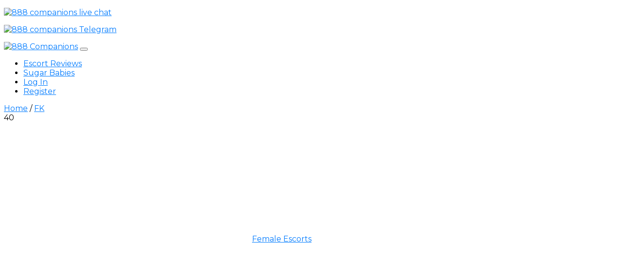

--- FILE ---
content_type: text/html; charset=UTF-8
request_url: https://888companions.com/fk-escorts
body_size: 27272
content:
<!DOCTYPE html>
<html lang="en-US">
<head>
	<meta charset="UTF-8">
	<meta name="viewport" content="width=device-width, initial-scale=1">
	<meta name="robots" content="index">
	<meta name="RATING" content="RTA-5042-1996-1400-1577-RTA" />
	<meta property="og:image:type" content="image/png">
	<meta property="og:image:width" content="550">
	<meta property="og:image:height" content="550">
	<meta name="statvooVerification" content="a93be70b930d3c97b1bfc186a671844f" />
	<link rel="canonical" href="https://888companions.com/fk-escorts" />	<link rel="profile" href="https://gmpg.org/xfn/11">

	<link data-minify="1" rel="stylesheet" href="https://888companions.com/wp-content/cache/min/1/wp-content/themes/888companions/assets/fonts/font-awesome/css/font-awesome.min.css?ver=1768930506">

	<link rel="apple-touch-icon" sizes="180x180" href="https://888companions.com/wp-content/themes/888companions/assets/images/apple-touch-icon.png">
	<link rel="icon" type="image/png" sizes="32x32" href="https://888companions.com/wp-content/themes/888companions/assets/images/favicon-32x32.png">
	<link rel="icon" type="image/png" sizes="16x16" href="https://888companions.com/wp-content/themes/888companions/assets/images/favicon-16x16.png">
	<link rel="manifest" href="https://888companions.com/wp-content/themes/888companions/assets/images/site.webmanifest">
	<link rel="mask-icon" href="https://888companions.com/wp-content/themes/888companions/assets/images/safari-pinned-tab.svg" color="#5bbad5">
	<meta name="msapplication-TileColor" content="#da532c">
	<meta name="theme-color" content="#ffffff">


	<!-- Global site tag (gtag.js) - Google Analytics -->
	<script async src="https://www.googletagmanager.com/gtag/js?id=UA-128167960-1"></script>
	<script>
	window.dataLayer = window.dataLayer || [];
	function gtag(){dataLayer.push(arguments);}
	gtag('js', new Date());

	gtag('config', 'UA-128167960-1');
</script>

<!-- This code goes in <head> tag of your site -->

<!-- This code goes in the page where you need the cookie -->
<script>
// _mpevt.push(['888._event', '888TJ', '100', '15']);
</script>

		    <!-- PVC Template -->
    <script type="text/template" id="pvc-stats-view-template">
    <i class="pvc-stats-icon medium" aria-hidden="true"><svg aria-hidden="true" focusable="false" data-prefix="far" data-icon="chart-bar" role="img" xmlns="http://www.w3.org/2000/svg" viewBox="0 0 512 512" class="svg-inline--fa fa-chart-bar fa-w-16 fa-2x"><path fill="currentColor" d="M396.8 352h22.4c6.4 0 12.8-6.4 12.8-12.8V108.8c0-6.4-6.4-12.8-12.8-12.8h-22.4c-6.4 0-12.8 6.4-12.8 12.8v230.4c0 6.4 6.4 12.8 12.8 12.8zm-192 0h22.4c6.4 0 12.8-6.4 12.8-12.8V140.8c0-6.4-6.4-12.8-12.8-12.8h-22.4c-6.4 0-12.8 6.4-12.8 12.8v198.4c0 6.4 6.4 12.8 12.8 12.8zm96 0h22.4c6.4 0 12.8-6.4 12.8-12.8V204.8c0-6.4-6.4-12.8-12.8-12.8h-22.4c-6.4 0-12.8 6.4-12.8 12.8v134.4c0 6.4 6.4 12.8 12.8 12.8zM496 400H48V80c0-8.84-7.16-16-16-16H16C7.16 64 0 71.16 0 80v336c0 17.67 14.33 32 32 32h464c8.84 0 16-7.16 16-16v-16c0-8.84-7.16-16-16-16zm-387.2-48h22.4c6.4 0 12.8-6.4 12.8-12.8v-70.4c0-6.4-6.4-12.8-12.8-12.8h-22.4c-6.4 0-12.8 6.4-12.8 12.8v70.4c0 6.4 6.4 12.8 12.8 12.8z" class=""></path></svg></i>
	 <%= total_view %> total views	<% if ( today_view > 0 ) { %>
		<span class="views_today">,  <%= today_view %> views today</span>
	<% } %>
	</span>
	</script>
		    <style>
#wpadminbar #wp-admin-bar-wccp_free_top_button .ab-icon:before {
	content: "\f160";
	color: #02CA02;
	top: 3px;
}
#wpadminbar #wp-admin-bar-wccp_free_top_button .ab-icon {
	transform: rotate(45deg);
}
</style>
<meta name='robots' content='index, follow, max-image-preview:large, max-snippet:-1, max-video-preview:-1' />
	<style>img:is([sizes="auto" i], [sizes^="auto," i]) { contain-intrinsic-size: 3000px 1500px }</style>
	
	<!-- This site is optimized with the Yoast SEO Premium plugin v20.2 (Yoast SEO v25.8) - https://yoast.com/wordpress/plugins/seo/ -->
	<title>FK Escorts | Real Escorts | Escort who May Like FK</title>
<link crossorigin data-rocket-preconnect href="https://www.google-analytics.com" rel="preconnect">
<link crossorigin data-rocket-preconnect href="https://www.googletagmanager.com" rel="preconnect">
<link crossorigin data-rocket-preconnect href="https://fonts.googleapis.com" rel="preconnect">
<link data-rocket-preload as="style" href="https://fonts.googleapis.com/css?family=Montserrat%3Aregular%7COswald%3A300&#038;display=swap" rel="preload">
<link href="https://fonts.googleapis.com/css?family=Montserrat%3Aregular%7COswald%3A300&#038;display=swap" media="print" onload="this.media=&#039;all&#039;" rel="stylesheet">
<noscript><link rel="stylesheet" href="https://fonts.googleapis.com/css?family=Montserrat%3Aregular%7COswald%3A300&#038;display=swap"></noscript><link rel="preload" data-rocket-preload as="image" href="https://888companions.com/wp-content/uploads/2022/05/photo1653451143.jpeg" fetchpriority="high">
	<meta name="description" content="FK Escorts Available Now | High End Escorts | VIP Escorts | Read FK Escort Reviews Here | The Best FK Escorts Are Here!" />
	<link rel="canonical" href="https://888companions.com/fk-escorts" />
	<meta property="og:locale" content="en_US" />
	<meta property="og:type" content="article" />
	<meta property="og:title" content="FK Escorts | Real Escorts | Escort who May Like FK" />
	<meta property="og:description" content="FK Escorts Available Now | High End Escorts | VIP Escorts | Read FK Escort Reviews Here | The Best FK Escorts Are Here!" />
	<meta property="og:url" content="https://888companions.com/fk-escorts" />
	<meta property="og:site_name" content="888 Companions" />
	<meta property="og:image" content="https://888companions.com/wp-content/uploads/2018/10/888companions-logo-xl-22.png" />
	<meta property="og:image:width" content="600" />
	<meta property="og:image:height" content="600" />
	<meta property="og:image:type" content="image/png" />
	<meta name="twitter:card" content="summary_large_image" />
	<meta name="twitter:site" content="@The888Marketing" />
	<script type="application/ld+json" class="yoast-schema-graph">{"@context":"https://schema.org","@graph":[{"@type":"CollectionPage","@id":"https://888companions.com/fk-escorts","url":"https://888companions.com/fk-escorts","name":"FK Escorts | Real Escorts | Escort who May Like FK","isPartOf":{"@id":"https://888companions.com/#website"},"description":"FK Escorts Available Now | High End Escorts | VIP Escorts | Read FK Escort Reviews Here | The Best FK Escorts Are Here!","breadcrumb":{"@id":"https://888companions.com/fk-escorts#breadcrumb"},"inLanguage":"en-US"},{"@type":"BreadcrumbList","@id":"https://888companions.com/fk-escorts#breadcrumb","itemListElement":[{"@type":"ListItem","position":1,"name":"Home","item":"https://888companions.com/"},{"@type":"ListItem","position":2,"name":"FK"}]},{"@type":"WebSite","@id":"https://888companions.com/#website","url":"https://888companions.com/","name":"888 Companions","description":"Real Escort &amp; Model Directory","publisher":{"@id":"https://888companions.com/#organization"},"potentialAction":[{"@type":"SearchAction","target":{"@type":"EntryPoint","urlTemplate":"https://888companions.com/?s={search_term_string}"},"query-input":{"@type":"PropertyValueSpecification","valueRequired":true,"valueName":"search_term_string"}}],"inLanguage":"en-US"},{"@type":"Organization","@id":"https://888companions.com/#organization","name":"888companions","url":"https://888companions.com/","logo":{"@type":"ImageObject","inLanguage":"en-US","@id":"https://888companions.com/#/schema/logo/image/","url":"https://888companions.com/wp-content/uploads/2018/10/888companions-logo-xl-22.png","contentUrl":"https://888companions.com/wp-content/uploads/2018/10/888companions-logo-xl-22.png","width":600,"height":600,"caption":"888companions"},"image":{"@id":"https://888companions.com/#/schema/logo/image/"},"sameAs":["https://www.facebook.com/The888Marketing","https://x.com/The888Marketing"]}]}</script>
	<!-- / Yoast SEO Premium plugin. -->


<link rel='dns-prefetch' href='//fonts.googleapis.com' />
<link href='https://fonts.gstatic.com' crossorigin rel='preconnect' />
<link data-minify="1" rel='stylesheet' id='formidable-css' href='https://888companions.com/wp-content/cache/min/1/wp-content/plugins/formidable/css/formidableforms.css?ver=1768930506' type='text/css' media='all' />
<style id='wp-emoji-styles-inline-css' type='text/css'>

	img.wp-smiley, img.emoji {
		display: inline !important;
		border: none !important;
		box-shadow: none !important;
		height: 1em !important;
		width: 1em !important;
		margin: 0 0.07em !important;
		vertical-align: -0.1em !important;
		background: none !important;
		padding: 0 !important;
	}
</style>
<link rel='stylesheet' id='wp-block-library-css' href='https://888companions.com/wp-includes/css/dist/block-library/style.min.css?ver=1768953012' type='text/css' media='all' />
<style id='classic-theme-styles-inline-css' type='text/css'>
/*! This file is auto-generated */
.wp-block-button__link{color:#fff;background-color:#32373c;border-radius:9999px;box-shadow:none;text-decoration:none;padding:calc(.667em + 2px) calc(1.333em + 2px);font-size:1.125em}.wp-block-file__button{background:#32373c;color:#fff;text-decoration:none}
</style>
<style id='global-styles-inline-css' type='text/css'>
:root{--wp--preset--aspect-ratio--square: 1;--wp--preset--aspect-ratio--4-3: 4/3;--wp--preset--aspect-ratio--3-4: 3/4;--wp--preset--aspect-ratio--3-2: 3/2;--wp--preset--aspect-ratio--2-3: 2/3;--wp--preset--aspect-ratio--16-9: 16/9;--wp--preset--aspect-ratio--9-16: 9/16;--wp--preset--color--black: #000000;--wp--preset--color--cyan-bluish-gray: #abb8c3;--wp--preset--color--white: #ffffff;--wp--preset--color--pale-pink: #f78da7;--wp--preset--color--vivid-red: #cf2e2e;--wp--preset--color--luminous-vivid-orange: #ff6900;--wp--preset--color--luminous-vivid-amber: #fcb900;--wp--preset--color--light-green-cyan: #7bdcb5;--wp--preset--color--vivid-green-cyan: #00d084;--wp--preset--color--pale-cyan-blue: #8ed1fc;--wp--preset--color--vivid-cyan-blue: #0693e3;--wp--preset--color--vivid-purple: #9b51e0;--wp--preset--gradient--vivid-cyan-blue-to-vivid-purple: linear-gradient(135deg,rgba(6,147,227,1) 0%,rgb(155,81,224) 100%);--wp--preset--gradient--light-green-cyan-to-vivid-green-cyan: linear-gradient(135deg,rgb(122,220,180) 0%,rgb(0,208,130) 100%);--wp--preset--gradient--luminous-vivid-amber-to-luminous-vivid-orange: linear-gradient(135deg,rgba(252,185,0,1) 0%,rgba(255,105,0,1) 100%);--wp--preset--gradient--luminous-vivid-orange-to-vivid-red: linear-gradient(135deg,rgba(255,105,0,1) 0%,rgb(207,46,46) 100%);--wp--preset--gradient--very-light-gray-to-cyan-bluish-gray: linear-gradient(135deg,rgb(238,238,238) 0%,rgb(169,184,195) 100%);--wp--preset--gradient--cool-to-warm-spectrum: linear-gradient(135deg,rgb(74,234,220) 0%,rgb(151,120,209) 20%,rgb(207,42,186) 40%,rgb(238,44,130) 60%,rgb(251,105,98) 80%,rgb(254,248,76) 100%);--wp--preset--gradient--blush-light-purple: linear-gradient(135deg,rgb(255,206,236) 0%,rgb(152,150,240) 100%);--wp--preset--gradient--blush-bordeaux: linear-gradient(135deg,rgb(254,205,165) 0%,rgb(254,45,45) 50%,rgb(107,0,62) 100%);--wp--preset--gradient--luminous-dusk: linear-gradient(135deg,rgb(255,203,112) 0%,rgb(199,81,192) 50%,rgb(65,88,208) 100%);--wp--preset--gradient--pale-ocean: linear-gradient(135deg,rgb(255,245,203) 0%,rgb(182,227,212) 50%,rgb(51,167,181) 100%);--wp--preset--gradient--electric-grass: linear-gradient(135deg,rgb(202,248,128) 0%,rgb(113,206,126) 100%);--wp--preset--gradient--midnight: linear-gradient(135deg,rgb(2,3,129) 0%,rgb(40,116,252) 100%);--wp--preset--font-size--small: 13px;--wp--preset--font-size--medium: 20px;--wp--preset--font-size--large: 36px;--wp--preset--font-size--x-large: 42px;--wp--preset--spacing--20: 0.44rem;--wp--preset--spacing--30: 0.67rem;--wp--preset--spacing--40: 1rem;--wp--preset--spacing--50: 1.5rem;--wp--preset--spacing--60: 2.25rem;--wp--preset--spacing--70: 3.38rem;--wp--preset--spacing--80: 5.06rem;--wp--preset--shadow--natural: 6px 6px 9px rgba(0, 0, 0, 0.2);--wp--preset--shadow--deep: 12px 12px 50px rgba(0, 0, 0, 0.4);--wp--preset--shadow--sharp: 6px 6px 0px rgba(0, 0, 0, 0.2);--wp--preset--shadow--outlined: 6px 6px 0px -3px rgba(255, 255, 255, 1), 6px 6px rgba(0, 0, 0, 1);--wp--preset--shadow--crisp: 6px 6px 0px rgba(0, 0, 0, 1);}:where(.is-layout-flex){gap: 0.5em;}:where(.is-layout-grid){gap: 0.5em;}body .is-layout-flex{display: flex;}.is-layout-flex{flex-wrap: wrap;align-items: center;}.is-layout-flex > :is(*, div){margin: 0;}body .is-layout-grid{display: grid;}.is-layout-grid > :is(*, div){margin: 0;}:where(.wp-block-columns.is-layout-flex){gap: 2em;}:where(.wp-block-columns.is-layout-grid){gap: 2em;}:where(.wp-block-post-template.is-layout-flex){gap: 1.25em;}:where(.wp-block-post-template.is-layout-grid){gap: 1.25em;}.has-black-color{color: var(--wp--preset--color--black) !important;}.has-cyan-bluish-gray-color{color: var(--wp--preset--color--cyan-bluish-gray) !important;}.has-white-color{color: var(--wp--preset--color--white) !important;}.has-pale-pink-color{color: var(--wp--preset--color--pale-pink) !important;}.has-vivid-red-color{color: var(--wp--preset--color--vivid-red) !important;}.has-luminous-vivid-orange-color{color: var(--wp--preset--color--luminous-vivid-orange) !important;}.has-luminous-vivid-amber-color{color: var(--wp--preset--color--luminous-vivid-amber) !important;}.has-light-green-cyan-color{color: var(--wp--preset--color--light-green-cyan) !important;}.has-vivid-green-cyan-color{color: var(--wp--preset--color--vivid-green-cyan) !important;}.has-pale-cyan-blue-color{color: var(--wp--preset--color--pale-cyan-blue) !important;}.has-vivid-cyan-blue-color{color: var(--wp--preset--color--vivid-cyan-blue) !important;}.has-vivid-purple-color{color: var(--wp--preset--color--vivid-purple) !important;}.has-black-background-color{background-color: var(--wp--preset--color--black) !important;}.has-cyan-bluish-gray-background-color{background-color: var(--wp--preset--color--cyan-bluish-gray) !important;}.has-white-background-color{background-color: var(--wp--preset--color--white) !important;}.has-pale-pink-background-color{background-color: var(--wp--preset--color--pale-pink) !important;}.has-vivid-red-background-color{background-color: var(--wp--preset--color--vivid-red) !important;}.has-luminous-vivid-orange-background-color{background-color: var(--wp--preset--color--luminous-vivid-orange) !important;}.has-luminous-vivid-amber-background-color{background-color: var(--wp--preset--color--luminous-vivid-amber) !important;}.has-light-green-cyan-background-color{background-color: var(--wp--preset--color--light-green-cyan) !important;}.has-vivid-green-cyan-background-color{background-color: var(--wp--preset--color--vivid-green-cyan) !important;}.has-pale-cyan-blue-background-color{background-color: var(--wp--preset--color--pale-cyan-blue) !important;}.has-vivid-cyan-blue-background-color{background-color: var(--wp--preset--color--vivid-cyan-blue) !important;}.has-vivid-purple-background-color{background-color: var(--wp--preset--color--vivid-purple) !important;}.has-black-border-color{border-color: var(--wp--preset--color--black) !important;}.has-cyan-bluish-gray-border-color{border-color: var(--wp--preset--color--cyan-bluish-gray) !important;}.has-white-border-color{border-color: var(--wp--preset--color--white) !important;}.has-pale-pink-border-color{border-color: var(--wp--preset--color--pale-pink) !important;}.has-vivid-red-border-color{border-color: var(--wp--preset--color--vivid-red) !important;}.has-luminous-vivid-orange-border-color{border-color: var(--wp--preset--color--luminous-vivid-orange) !important;}.has-luminous-vivid-amber-border-color{border-color: var(--wp--preset--color--luminous-vivid-amber) !important;}.has-light-green-cyan-border-color{border-color: var(--wp--preset--color--light-green-cyan) !important;}.has-vivid-green-cyan-border-color{border-color: var(--wp--preset--color--vivid-green-cyan) !important;}.has-pale-cyan-blue-border-color{border-color: var(--wp--preset--color--pale-cyan-blue) !important;}.has-vivid-cyan-blue-border-color{border-color: var(--wp--preset--color--vivid-cyan-blue) !important;}.has-vivid-purple-border-color{border-color: var(--wp--preset--color--vivid-purple) !important;}.has-vivid-cyan-blue-to-vivid-purple-gradient-background{background: var(--wp--preset--gradient--vivid-cyan-blue-to-vivid-purple) !important;}.has-light-green-cyan-to-vivid-green-cyan-gradient-background{background: var(--wp--preset--gradient--light-green-cyan-to-vivid-green-cyan) !important;}.has-luminous-vivid-amber-to-luminous-vivid-orange-gradient-background{background: var(--wp--preset--gradient--luminous-vivid-amber-to-luminous-vivid-orange) !important;}.has-luminous-vivid-orange-to-vivid-red-gradient-background{background: var(--wp--preset--gradient--luminous-vivid-orange-to-vivid-red) !important;}.has-very-light-gray-to-cyan-bluish-gray-gradient-background{background: var(--wp--preset--gradient--very-light-gray-to-cyan-bluish-gray) !important;}.has-cool-to-warm-spectrum-gradient-background{background: var(--wp--preset--gradient--cool-to-warm-spectrum) !important;}.has-blush-light-purple-gradient-background{background: var(--wp--preset--gradient--blush-light-purple) !important;}.has-blush-bordeaux-gradient-background{background: var(--wp--preset--gradient--blush-bordeaux) !important;}.has-luminous-dusk-gradient-background{background: var(--wp--preset--gradient--luminous-dusk) !important;}.has-pale-ocean-gradient-background{background: var(--wp--preset--gradient--pale-ocean) !important;}.has-electric-grass-gradient-background{background: var(--wp--preset--gradient--electric-grass) !important;}.has-midnight-gradient-background{background: var(--wp--preset--gradient--midnight) !important;}.has-small-font-size{font-size: var(--wp--preset--font-size--small) !important;}.has-medium-font-size{font-size: var(--wp--preset--font-size--medium) !important;}.has-large-font-size{font-size: var(--wp--preset--font-size--large) !important;}.has-x-large-font-size{font-size: var(--wp--preset--font-size--x-large) !important;}
:where(.wp-block-post-template.is-layout-flex){gap: 1.25em;}:where(.wp-block-post-template.is-layout-grid){gap: 1.25em;}
:where(.wp-block-columns.is-layout-flex){gap: 2em;}:where(.wp-block-columns.is-layout-grid){gap: 2em;}
:root :where(.wp-block-pullquote){font-size: 1.5em;line-height: 1.6;}
</style>
<link data-minify="1" rel='stylesheet' id='bootstrap-css' href='https://888companions.com/wp-content/cache/min/1/wp-content/plugins/formidable-bootstrap/css/bootstrap.min.css?ver=1768930506' type='text/css' media='all' />
<link rel='stylesheet' id='a3-pvc-style-css' href='https://888companions.com/wp-content/plugins/page-views-count/assets/css/style.min.css?ver=1768953012' type='text/css' media='all' />
<style id='woocommerce-inline-inline-css' type='text/css'>
.woocommerce form .form-row .required { visibility: visible; }
</style>
<link rel='stylesheet' id='search-filter-plugin-styles-css' href='https://888companions.com/wp-content/plugins/search-filter-pro/public/assets/css/search-filter.min.css?ver=1768953012' type='text/css' media='all' />
<link data-minify="1" rel='stylesheet' id='brands-styles-css' href='https://888companions.com/wp-content/cache/min/1/wp-content/plugins/woocommerce/assets/css/brands.css?ver=1768930506' type='text/css' media='all' />
<link data-minify="1" rel='stylesheet' id='open-iconic-bootstrap-css' href='https://888companions.com/wp-content/cache/min/1/wp-content/themes/888companions/assets/css/open-iconic-bootstrap.css?ver=1768930506' type='text/css' media='all' />
<link data-minify="1" rel='stylesheet' id='bootstrap-4-css' href='https://888companions.com/wp-content/cache/min/1/wp-content/themes/888companions/assets/css/bootstrap.css?ver=1768930506' type='text/css' media='all' />
<link data-minify="1" rel='stylesheet' id='wp-bootstrap-4-style-css' href='https://888companions.com/wp-content/cache/min/1/wp-content/themes/888companions/style.css?ver=1768930506' type='text/css' media='all' />


<link data-minify="1" rel='stylesheet' id='wp-bootstrap-4-woocommerce-style-css' href='https://888companions.com/wp-content/cache/min/1/wp-content/themes/888companions/woocommerce.css?ver=1768930506' type='text/css' media='all' />
<style id='wp-bootstrap-4-woocommerce-style-inline-css' type='text/css'>
@font-face {
			font-family: "star";
			src: url("https://888companions.com/wp-content/plugins/woocommerce/assets/fonts/star.eot");
			src: url("https://888companions.com/wp-content/plugins/woocommerce/assets/fonts/star.eot?#iefix") format("embedded-opentype"),
				url("https://888companions.com/wp-content/plugins/woocommerce/assets/fonts/star.woff") format("woff"),
				url("https://888companions.com/wp-content/plugins/woocommerce/assets/fonts/star.ttf") format("truetype"),
				url("https://888companions.com/wp-content/plugins/woocommerce/assets/fonts/star.svg#star") format("svg");
			font-weight: normal;
			font-style: normal;
		}
</style>
<link data-minify="1" rel='stylesheet' id='slb_core-css' href='https://888companions.com/wp-content/cache/min/1/wp-content/plugins/simple-lightbox/client/css/app.css?ver=1768930506' type='text/css' media='all' />
<link rel='stylesheet' id='a3pvc-css' href='//888companions.com/wp-content/uploads/sass/pvc.min.css?ver=1768953012' type='text/css' media='all' />
<link data-minify="1" rel='stylesheet' id='popup-maker-site-css' href='https://888companions.com/wp-content/cache/min/1/wp-content/uploads/pum/pum-site-styles.css?ver=1768930506' type='text/css' media='all' />
<link data-minify="1" rel='stylesheet' id='888companions_no-kirki-css' href='https://888companions.com/wp-content/cache/min/1/wp-content/themes/888companions/style.css?ver=1768930506' type='text/css' media='all' />
<style id='888companions_no-kirki-inline-css' type='text/css'>
.custom-logo{height:60px;width:auto;}.navbar.bg-dark{background-color:#343a40 !important;}a,.btn-outline-primary,.content-area .sp-the-post .entry-header .entry-title a:hover,.btn-link{color:#007bff;}.btn-primary,input[type="button"],input[type="reset"],input[type="submit"],.sp-services-section .sp-single-service .sp-service-icon,.button.add_to_cart_button,.wc-proceed-to-checkout .checkout-button.button,.price_slider_amount button[type="submit"]{background-color:#007bff;}.btn-primary,input[type="button"],input[type="reset"],input[type="submit"],.btn-outline-primary,.button.add_to_cart_button,.wc-proceed-to-checkout .checkout-button.button,.price_slider_amount button[type="submit"]{border-color:#007bff;}.btn-outline-primary:hover{background-color:#007bff;border-color:#007bff;}.entry-title a:hover{color:#007bff !important;}.btn-primary:focus,.btn-outline-primary:focus{box-shadow:0 0 0 0.1rem #007bff !important;}.shop_table.shop_table_responsive.woocommerce-cart-form__contents button[type="submit"],.form-row.place-order button[type="submit"],.single-product .summary.entry-summary button[type="submit"]{background-color:0 0 0 0.1rem #007bff !important;border-color:0 0 0 0.1rem #007bff !important;}a:hover,a:active,a:focus,.btn-link:hover,.entry-meta a:hover,.comments-link a:hover,.edit-link a:hover{color:#0069d9;}.btn-primary:hover,.btn-primary:active,.btn-primary:focus,input[type="button"]:hover,input[type="button"]:active,input[type="button"]:focus,input[type="submit"]:hover,input[type="submit"]:active,input[type="submit"]:focus,.btn-primary:not(:disabled):not(.disabled):active,.button.add_to_cart_button:hover,.wc-proceed-to-checkout .checkout-button.button:hover,.price_slider_amount button[type="submit"]:hover{background-color:#0069d9;border-color:#0069d9;}.shop_table.shop_table_responsive.woocommerce-cart-form__contents button[type="submit"]:hover,.form-row.place-order button[type="submit"]:hover,.single-product .summary.entry-summary button[type="submit"]:hover{background-color:#0069d9 !important;border-color:#0069d9 !important !important;}.site-footer.bg-white{background-color:#ffffff !important;}.site-footer.text-muted{color:#6c757d !important;}.site-footer a{color:#007bff !important;}body,button,input,optgroup,select,textarea{font-family:Montserrat;font-weight:;line-height:;letter-spacing:;font-backup:;font-style:normal;downloadFont:;}h1,h2,h3,h4,h5,h6,.h1,.h2,.h3,.h4,.h5,.h6{font-family:Oswald;font-weight:;line-height:;letter-spacing:;font-backup:;font-style:normal;downloadFont:;}.container{max-width:1140px;}.elementor-section.elementor-section-boxed>.elementor-container{max-width:1140px;}
</style>
<link data-minify="1" rel='stylesheet' id='disabled-source-and-content-protection-css-css' href='https://888companions.com/wp-content/cache/min/1/wp-content/plugins/disabled-source-disabled-right-click-and-content-protection/includes/assets/css/style.css?ver=1768930506' type='text/css' media='all' />
<script type="text/javascript" src="https://888companions.com/wp-includes/js/jquery/jquery.min.js?ver=1768953012" id="jquery-core-js"></script>
<script type="text/javascript" src="https://888companions.com/wp-includes/js/jquery/jquery-migrate.min.js?ver=1768953012" id="jquery-migrate-js"></script>
<script type="text/javascript" src="https://888companions.com/wp-includes/js/underscore.min.js?ver=1768953012" id="underscore-js"></script>
<script type="text/javascript" src="https://888companions.com/wp-includes/js/backbone.min.js?ver=1768953012" id="backbone-js"></script>
<script type="text/javascript" id="a3-pvc-backbone-js-extra">
/* <![CDATA[ */
var pvc_vars = {"rest_api_url":"https:\/\/888companions.com\/wp-json\/pvc\/v1","ajax_url":"https:\/\/888companions.com\/wp-admin\/admin-ajax.php","security":"7a10454a9e","ajax_load_type":"rest_api"};
/* ]]> */
</script>
<script type="text/javascript" src="https://888companions.com/wp-content/plugins/page-views-count/assets/js/pvc.backbone.min.js?ver=1768953012" id="a3-pvc-backbone-js"></script>
<script type="text/javascript" src="https://888companions.com/wp-content/plugins/woocommerce/assets/js/jquery-blockui/jquery.blockUI.min.js?ver=1768953012" id="jquery-blockui-js" defer="defer" data-wp-strategy="defer"></script>
<script type="text/javascript" src="https://888companions.com/wp-content/plugins/woocommerce/assets/js/js-cookie/js.cookie.min.js?ver=1768953012" id="js-cookie-js" defer="defer" data-wp-strategy="defer"></script>
<script type="text/javascript" id="woocommerce-js-extra">
/* <![CDATA[ */
var woocommerce_params = {"ajax_url":"\/wp-admin\/admin-ajax.php","wc_ajax_url":"\/?wc-ajax=%%endpoint%%","i18n_password_show":"Show password","i18n_password_hide":"Hide password"};
/* ]]> */
</script>
<script type="text/javascript" src="https://888companions.com/wp-content/plugins/woocommerce/assets/js/frontend/woocommerce.min.js?ver=1768953012" id="woocommerce-js" defer="defer" data-wp-strategy="defer"></script>
<script type="text/javascript" id="search-filter-plugin-build-js-extra">
/* <![CDATA[ */
var SF_LDATA = {"ajax_url":"https:\/\/888companions.com\/wp-admin\/admin-ajax.php","home_url":"https:\/\/888companions.com\/","extensions":[]};
/* ]]> */
</script>
<script type="text/javascript" src="https://888companions.com/wp-content/plugins/search-filter-pro/public/assets/js/search-filter-build.min.js?ver=1768953012" id="search-filter-plugin-build-js"></script>
<script type="text/javascript" src="https://888companions.com/wp-content/plugins/search-filter-pro/public/assets/js/chosen.jquery.min.js?ver=1768953012" id="search-filter-plugin-chosen-js"></script>
<link rel="https://api.w.org/" href="https://888companions.com/wp-json/" /><link rel="alternate" title="JSON" type="application/json" href="https://888companions.com/wp-json/wp/v2/escort_terms/367" /><meta name="generator" content="Redux 4.5.7" /><style>
		.notifyjs-bootstrap-base {
			background-color: #F2DEDE !important;
			border-color: #F2DEDE!important;
			color: #B94A48!important;
		}
		</style><script id="wpcp_disable_selection" type="text/javascript">
var image_save_msg='You are not allowed to save images!';
	var no_menu_msg='Context Menu disabled!';
	var smessage = "Content is protected !!";

function disableEnterKey(e)
{
	var elemtype = e.target.tagName;
	
	elemtype = elemtype.toUpperCase();
	
	if (elemtype == "TEXT" || elemtype == "TEXTAREA" || elemtype == "INPUT" || elemtype == "PASSWORD" || elemtype == "SELECT" || elemtype == "OPTION" || elemtype == "EMBED")
	{
		elemtype = 'TEXT';
	}
	
	if (e.ctrlKey){
     var key;
     if(window.event)
          key = window.event.keyCode;     //IE
     else
          key = e.which;     //firefox (97)
    //if (key != 17) alert(key);
     if (elemtype!= 'TEXT' && (key == 97 || key == 65 || key == 67 || key == 99 || key == 88 || key == 120 || key == 26 || key == 85  || key == 86 || key == 83 || key == 43 || key == 73))
     {
		if(wccp_free_iscontenteditable(e)) return true;
		show_wpcp_message('You are not allowed to copy content or view source');
		return false;
     }else
     	return true;
     }
}


/*For contenteditable tags*/
function wccp_free_iscontenteditable(e)
{
	var e = e || window.event; // also there is no e.target property in IE. instead IE uses window.event.srcElement
  	
	var target = e.target || e.srcElement;

	var elemtype = e.target.nodeName;
	
	elemtype = elemtype.toUpperCase();
	
	var iscontenteditable = "false";
		
	if(typeof target.getAttribute!="undefined" ) iscontenteditable = target.getAttribute("contenteditable"); // Return true or false as string
	
	var iscontenteditable2 = false;
	
	if(typeof target.isContentEditable!="undefined" ) iscontenteditable2 = target.isContentEditable; // Return true or false as boolean

	if(target.parentElement.isContentEditable) iscontenteditable2 = true;
	
	if (iscontenteditable == "true" || iscontenteditable2 == true)
	{
		if(typeof target.style!="undefined" ) target.style.cursor = "text";
		
		return true;
	}
}

////////////////////////////////////
function disable_copy(e)
{	
	var e = e || window.event; // also there is no e.target property in IE. instead IE uses window.event.srcElement
	
	var elemtype = e.target.tagName;
	
	elemtype = elemtype.toUpperCase();
	
	if (elemtype == "TEXT" || elemtype == "TEXTAREA" || elemtype == "INPUT" || elemtype == "PASSWORD" || elemtype == "SELECT" || elemtype == "OPTION" || elemtype == "EMBED")
	{
		elemtype = 'TEXT';
	}
	
	if(wccp_free_iscontenteditable(e)) return true;
	
	var isSafari = /Safari/.test(navigator.userAgent) && /Apple Computer/.test(navigator.vendor);
	
	var checker_IMG = '';
	if (elemtype == "IMG" && checker_IMG == 'checked' && e.detail >= 2) {show_wpcp_message(alertMsg_IMG);return false;}
	if (elemtype != "TEXT")
	{
		if (smessage !== "" && e.detail == 2)
			show_wpcp_message(smessage);
		
		if (isSafari)
			return true;
		else
			return false;
	}	
}

//////////////////////////////////////////
function disable_copy_ie()
{
	var e = e || window.event;
	var elemtype = window.event.srcElement.nodeName;
	elemtype = elemtype.toUpperCase();
	if(wccp_free_iscontenteditable(e)) return true;
	if (elemtype == "IMG") {show_wpcp_message(alertMsg_IMG);return false;}
	if (elemtype != "TEXT" && elemtype != "TEXTAREA" && elemtype != "INPUT" && elemtype != "PASSWORD" && elemtype != "SELECT" && elemtype != "OPTION" && elemtype != "EMBED")
	{
		return false;
	}
}	
function reEnable()
{
	return true;
}
document.onkeydown = disableEnterKey;
document.onselectstart = disable_copy_ie;
if(navigator.userAgent.indexOf('MSIE')==-1)
{
	document.onmousedown = disable_copy;
	document.onclick = reEnable;
}
function disableSelection(target)
{
    //For IE This code will work
    if (typeof target.onselectstart!="undefined")
    target.onselectstart = disable_copy_ie;
    
    //For Firefox This code will work
    else if (typeof target.style.MozUserSelect!="undefined")
    {target.style.MozUserSelect="none";}
    
    //All other  (ie: Opera) This code will work
    else
    target.onmousedown=function(){return false}
    target.style.cursor = "default";
}
//Calling the JS function directly just after body load
window.onload = function(){disableSelection(document.body);};

//////////////////special for safari Start////////////////
var onlongtouch;
var timer;
var touchduration = 1000; //length of time we want the user to touch before we do something

var elemtype = "";
function touchstart(e) {
	var e = e || window.event;
  // also there is no e.target property in IE.
  // instead IE uses window.event.srcElement
  	var target = e.target || e.srcElement;
	
	elemtype = window.event.srcElement.nodeName;
	
	elemtype = elemtype.toUpperCase();
	
	if(!wccp_pro_is_passive()) e.preventDefault();
	if (!timer) {
		timer = setTimeout(onlongtouch, touchduration);
	}
}

function touchend() {
    //stops short touches from firing the event
    if (timer) {
        clearTimeout(timer);
        timer = null;
    }
	onlongtouch();
}

onlongtouch = function(e) { //this will clear the current selection if anything selected
	
	if (elemtype != "TEXT" && elemtype != "TEXTAREA" && elemtype != "INPUT" && elemtype != "PASSWORD" && elemtype != "SELECT" && elemtype != "EMBED" && elemtype != "OPTION")	
	{
		if (window.getSelection) {
			if (window.getSelection().empty) {  // Chrome
			window.getSelection().empty();
			} else if (window.getSelection().removeAllRanges) {  // Firefox
			window.getSelection().removeAllRanges();
			}
		} else if (document.selection) {  // IE?
			document.selection.empty();
		}
		return false;
	}
};

document.addEventListener("DOMContentLoaded", function(event) { 
    window.addEventListener("touchstart", touchstart, false);
    window.addEventListener("touchend", touchend, false);
});

function wccp_pro_is_passive() {

  var cold = false,
  hike = function() {};

  try {
	  const object1 = {};
  var aid = Object.defineProperty(object1, 'passive', {
  get() {cold = true}
  });
  window.addEventListener('test', hike, aid);
  window.removeEventListener('test', hike, aid);
  } catch (e) {}

  return cold;
}
/*special for safari End*/
</script>
<script id="wpcp_disable_Right_Click" type="text/javascript">
document.ondragstart = function() { return false;}
	function nocontext(e) {
	   return false;
	}
	document.oncontextmenu = nocontext;
</script>
<style>
.unselectable
{
-moz-user-select:none;
-webkit-user-select:none;
cursor: default;
}
html
{
-webkit-touch-callout: none;
-webkit-user-select: none;
-khtml-user-select: none;
-moz-user-select: none;
-ms-user-select: none;
user-select: none;
-webkit-tap-highlight-color: rgba(0,0,0,0);
}
</style>
<script id="wpcp_css_disable_selection" type="text/javascript">
var e = document.getElementsByTagName('body')[0];
if(e)
{
	e.setAttribute('unselectable',"on");
}
</script>
<script>document.documentElement.className += " js";</script>
	<noscript><style>.woocommerce-product-gallery{ opacity: 1 !important; }</style></noscript>
	<style type="text/css">.recentcomments a{display:inline !important;padding:0 !important;margin:0 !important;}</style>			<style type="text/css">
				.wb-bp-front-page .wp-bs-4-jumbotron {
					background-image: url(https://888companions.com/wp-content/themes/888companions/assets/images/default-cover-img.jpeg);
				}
				.wp-bp-jumbo-overlay {
					background: rgba(33,37,41, 0.7);
				}
			</style>
		<link rel="icon" href="https://888companions.com/wp-content/uploads/2022/04/android-chrome-384x384-1-100x100.png" sizes="32x32" />
<link rel="icon" href="https://888companions.com/wp-content/uploads/2022/04/android-chrome-384x384-1-300x300.png" sizes="192x192" />
<link rel="apple-touch-icon" href="https://888companions.com/wp-content/uploads/2022/04/android-chrome-384x384-1-300x300.png" />
<meta name="msapplication-TileImage" content="https://888companions.com/wp-content/uploads/2022/04/android-chrome-384x384-1-300x300.png" />
		<style type="text/css" id="wp-custom-css">
			body { background-color: #fff; font-family: 'Montserrat', sans-serif !important; font-size: 1rem; }
h1,h2,h3,h4,h5,h6 {
    font-family: "Oswald", sans-serif !important;
  }
#field_2h0w9 {
  height: 34px !important;
}
#frm_field_91_container, #frm_field_103_container {
  margin-top: 30px;
}
@media only screen and (max-width: 600px) {
  .line-stat p {
    display: block !important;
    margin-bottom: 5px;
  }
	button.frm_button_submit.btn.btn-default {
    margin-bottom: 10px;
		    
}
	#frm_form_15_container a.frm_save_draft {
    font-size: 1.4rem !important;
    color: #333;
		padding: 4px 11px 4px 11px !important;
}
  .booking-info p#call {
    font-size: 2.5rem !important;
		text-align:left !important;
		margin-bottom:30px;
  }
  .booking-info i {
    display: inline !important;
    color: #2bba4c;
    font-size: 1.8rem;
    vertical-align: middle;
    margin-right: 20px;
  }
	.booking-info a.tel-no {
		vertical-align: middle;
	}
	.randesco .column {
max-height: 255px;
  overflow: hidden;
  width: 100%;
}
.randesco figure {
max-height: 400px;
width: 100%;
height: 219px;
overflow: hidden;
align-items: center;
justify-content: center;
background-color: #000;
display: flex;
}
.randesco figure image {
width: 100% !important;
height: auto;
}
}
.bbpress h1.default-title {
    margin-top: 40px;
}
.bbpress .breadcrumbs {
    display: none;
}
.bbpress .bbp-breadcrumb a, span#subscription-toggle a {
  text-decoration: none;
  color: #FA9999;
  font-size: 14px;
}
span.bbp-breadcrumb-current {
  font-size: 14px;
  color: #868686;
}
.bbp-breadcrumb {
    margin-bottom: 30px;
}
input#bbp_search {
    border: 1px solid #ced4da;
    outline: none;
    box-shadow: none !important;
}
input#bbp_search_submit, button#bbp_topic_submit, button#bbp_reply_submit, .bbp-submit-wrapper #user-submit {
    text-decoration: none!important;
    font-size: 16px;
    color: #fff!important;
    border: 1px solid #FC7978;
    background-color: #FC7978;
    padding: 9px 20px;
    text-align: center;
    border-radius: 3px;
    cursor: pointer;
    outline: none !important;
    margin-bottom: 6px;
}
li.bbp-header ul li, a.bbp-forum-title, #bbpress-forums li {
    font-size: 16px;
    font-weight: 500;
}
.bbp-pagination-count, .bbpress label, span.bbp-topic-started-by, .bbp-topic-tags a, ul.bbp-forums-list a {
    font-size: 14px;
}
a.bbp-forum-title, a.bbp-topic-permalink {
    font-weight: bold;
}
li.bbp-topic-freshness a {
    color: #FA9999;
}
span.bbp-author-name {
    color: #333;
}
@media only screen and (max-width: 575px) {
  .bbp-reply-author {
      padding-left: 0 !important;
  }
	.manage-profile {
    margin-bottom: 10px;
		margin-top:10px;
}
	.sitemapdev a {
		font-size:1.2rem;
	}
	
	#primary-menu > li > a, #guest-menu > li > a {
		font-size: 1.2rem;
	}
	#primary-menu > li, #guest-menu > li {
		
		margin-bottom:10px;
	}
	input.sf-input-text {
		font-size:1.2rem !important;
	}
}
.bbp-form label {
  font-weight: 500 !important;
  font-size: 16px;
}
.home .girls-list .girl-wrapper figure img {
	    width: auto;
    height: 100%;
}
.herosection {
	padding:50px 0;
}
.esctag {
  display: inline-block;
    font-size: 15px;
    font-weight: 300;
    color: grey;
    background-color: #fff;
    border-radius: 2px;
    padding: 4px 14px;
    margin: 0 4px 4px 0;
    border: 1px solid #ebebeb;
    text-decoration: none !important;
}
.esctag:hover {
  border-color: #FA8282;
  color:#FA8282;
}
h1.escort-review-title {
    font-size: 20px;
    text-transform: capitalize;
    text-align: center;
    color: #303030;
    margin-bottom: 10px;
}
.esc-rev-single h2 {
    font-size: 30px;
    text-align: center;
    text-transform: uppercase;
    color: #FA8282;
}
.sitemapdev a {
  color: #303030 !important;
  text-decoration: none !important;

}
.sitemapdev li {
  margin-bottom:10px;
}
.sitemapdev ul {
  padding-inline-start: 15px;
  margin-bottom:40px;
}
.sitemapdev h2 {
    margin-bottom: 25px;
    font-size: 25px;
    color: #333;
}
.randesco figure img {
	width: auto;
    height: 400px;
}
.randesco figure {
	    height: 100%;
    width: auto;
    text-align: center;
}
.randesco .column {
	max-height: 400px;
    overflow: hidden;
    width: auto;
    background: #000;
}
li.wc_payment_method.payment_method_cryptoniq > label {
    display: none;
}
li.payment_method_cryptoniq:before {
    content:"Choose currency";
}
a#prowc_empty_cart {
    background: #dddddd;
    color: #000;
    padding: 8px 10px;
    margin-bottom: 20px;
    border-radius: 3px;
    text-decoration: none;
}
.rate-wraps picture,.girlraterecent picture  {
    display: inline-block;
}
.rate-wraps picture img, .girlraterecent picture img {
	width:16px;
}
section.cryptoniq-woocommerce-order-details {
    margin-bottom: 20px;
    padding: 0;
}
h2.woocommerce-order-details__title {
    font-size: 1.2rem;
}
.watrmark-888 {
    position: absolute;
    bottom: 25%;
    height: 40% !important;
    width: auto !important;
    left: 10%;
    opacity: 0.6;
    z-index: 1;
    background: none;
}
.watrmark-888 img {
	background:none;
}
.watrmark-888-ar, .watrmark-888-ar .entered,picture.watrmark-888-ar  {
position: absolute;
    bottom: 50%;
    height: auto !important;
    width: 90% !important;
    left: 10%;
    opacity: 0.6;
    z-index: 1;
    background: none;
}
.col-8.esc-client picture {
    display: inline-block;
}
#frm_form_15_container input[type=text],input[type="text"], input[type="email"], input[type="url"], input[type="password"], input[type="search"], input[type="number"], input[type="tel"], input[type="range"], input[type="date"], input[type="month"], input[type="week"], input[type="time"], input[type="datetime"], input[type="datetime-local"], input[type="color"] {
	height:32px !important;
}
#frm_form_15_container select {
	height:32px !important;
}
#frm_form_15_container .chosen-choices {
  height: 32px !important;
  padding-top: 5px !important;
}
#frm_form_15_container button.frm_prev_page, #frm_form_15_container button.frm_button_submit.btn.btn-default {
    height: 44px !important;
	    display: inline-block;
}
#frm_form_15_container .frm_inline_box.input-group-addon {
  padding-right: 20px;
}
img.watrmark-888, .watrmark-888.entered.lazyloaded {
    background: none !important;
}
#frm_form_15_container a.frm_save_draft {
    color: #333;
    padding: 10px 11px 4px 11px;
    height: 44px;
	display: inline-block;
}
#frm_form_15_container  .frm_description {
    color: #eb8585 !important;
}
input.facetwp-autocomplete.fcomplete-enabled {
    height: 44px !important;
}
.zoomin, .zoomin.entered.lazyloaded {
    position: absolute;
    color: #fff;
    top: 20px;
    right: 20px;
    font-size: 1.5rem;
    opacity: 0.8;
    cursor: pointer;
    display: block !important;
    z-index: 2;
    width: 30px;
}
.nav-today a.nav-link, #chooselocation .navbtns a {
    color: #404040;
border: 1px solid #fff3f3;
    background-color: #f5f5f5;
    border-radius: 5px;
    padding: 10px;
    margin: auto;
    box-shadow: rgb(60 64 67 / 30%) 0px 1px 2px 0px, rgb(60 64 67 / 15%) 0px 2px 6px 2px;
}
.nav-today>li>a:focus, .nav-today>li>a:hover {
    text-decoration: none;
    background-color: #f8cccc;
    border-radius: 5px;
    padding: 10px;
    margin: auto;
    box-shadow: rgb(60 64 67 / 30%) 0px 1px 2px 0px, rgb(60 64 67 / 15%) 0px 2px 6px 2px;
}
.nav-today .nav-link.active, .nav-today .show > .nav-link  {
    color: #fff;
    background-color: #FC7978;
	border: 1px solid #FC7978;
    border-radius: 5px;
    padding: 10px;
    margin: auto;
    box-shadow: rgb(60 64 67 / 30%) 0px 1px 2px 0px, rgb(60 64 67 / 15%) 0px 2px 6px 2px;
}
.nav-today li.nav-item {
    margin-right: 10px;
    margin-bottom: 10px;
}
@media (max-width: 600px) {
#pills-tabContent .card.archive-girls figure {
  height: 350px !important;
}
}
#chooselocation .navbtns .col-md-4 {
	margin-bottom:30px;
}
.archive-girls span {
 color: #8e8e8e;
}
.girl-wrapper .girl-name {
    color: #000000;
    font-size: 1rem;
}
.home-tpl h2 {
   
    text-transform: uppercase;
}
.home .subheading {
    font-size: 1rem;
}
li.sf-field-search {
    padding-right: 0 !important;
}
input.sf-input-text {
    font-size: 14px;
    color: #495057 !important;
    background-clip: padding-box !important;
    border: 1px solid #ced4da !important;
    box-shadow: none !important;
    padding: 5px 10px !important;
    border-radius: 0 !important;
    height: 44px !important;
}
.searchtext {
    display: none;
}
.page-template-hometpl .searchtext, .post-type-archive-escorts .searchtext {
    display: block !important;
}
@media only screen and (max-width: 600px) {
  .showdesktop {
    display: none !important;
  }
	.showmobile {
    display: inline-block;
  }
	.page-template-hometpl-php li.sf-field-search {
    padding-right: 0 !important;
}
	.page-template-advsearching-php .sf-field-search {
		padding-right: 20px !important;
	}
	form#search-filter-form-62652 ul li {
		display:block !important;
    margin-bottom:15px;
}
	form#search-filter-form-62652 li.sf-field-search {
    padding-right: 20px !important;
}
	.page-template-escortreviewstpl li.sf-field-reset {
    margin-top: 20px !important;
}
}
@media only screen and (min-width: 601px) {
  .showdesktop {
    display: inline-block;
  }
	.showmobile {
    display: none !important;
  }
	.page-template-hometpl-php li.sf-field-search label {
		width:30% !important;
	}
	div#primary-menu-wrap {
    padding-right: 0 !important;
}
	li.sf-field-search {
    padding-right: 0 !important;
}
	.page-template-escortreviewstpl li.sf-field-search {
		margin-right:20px;
		width: 300px;
}
	.page-template-escortreviewstpl li.sf-field-reset {
    margin-top: 40px !important;
}
}
	.page-template-advsearching-php li.sf-field-search {
    padding-right: 20px !important;
}
	li.sf-field-search label, .sf-field-taxonomy-gender label, .sf-field-taxonomy-service_type label, .sf-field-post-meta-breast_implants label, .sf-field-post-meta-breast_size label, .sf-field-post-meta-eye_color label, .sf-field-post-meta-hair_style label, .sf-field-post-meta-hair_length label, .sf-field-post-meta-hair_color label, .sf-field-posts_per_page label  {
    width:100%;
}
@media only screen and (max-width: 767px) {
	#site-navigation .container:before, #site-navigation .navbar:before, #site-navigation .container:after {
		display:none;
	}
	
}
@media only screen and (min-width: 768px) {

	li.sf-field-taxonomy-service_type select.sf-input-select, .sf-field-post-meta-breast_size select.sf-input-select {
    min-height: 150px;
}
	.sf-field-post-meta-eye_color select.sf-input-select, .sf-field-post-meta-hair_style select.sf-input-select, .sf-field-post-meta-hair_length select.sf-input-select, .sf-field-post-meta-hair_color select.sf-input-select{
		min-height: 80px;
	} 
}
form#search-filter-form-62652 ul li {
    display: inline-block;
    vertical-align: top;
        padding: 0 20px 0 0;
}
.searchandfilter h4 {
    font-size: 16px;
}

.page-template-escortreviewstpl li.sf-field-reset a {
    margin-bottom:0;
}
a.page-numbers {
  
    margin-bottom: 5px;
    display: inline-block;
}
.tab-pane.fade {
	display:none;
}
.tab-pane.fade.inchide.active.show {
    display: block !important;
}
.homefeattoday .column {
 height: auto !important;
}		</style>
		<noscript><style id="rocket-lazyload-nojs-css">.rll-youtube-player, [data-lazy-src]{display:none !important;}</style></noscript><style>
.btn-ctrl a, .btn-ctrl a:active, .btn-ctrl a:focus {
	text-decoration: none !important;
	color: #FC7978 !important;
	font-size: 16px;
	border: 1px solid #FC7978;
	display: inline-block;
	padding: 15px 25px;
	text-align: center;
	border-radius: 3px;
	margin-bottom: 20px;
	display: block;
}
.btn-ctrl a:hover {
	background-color: #FC7978 !important;
	color: #fff  !important;
}
.soc-media a {
	color: #FFF !important;
	font-size: 1.8rem;
	margin: 0 15px;
}
.comments-wrap {
	color: #333 !important;
}
.a-rev {
	text-decoration:none !important;
}
.mgb4 a {
	color:#fff !important;
}
.pptc a {
	color: #6c757d !important;
}
.edit-icon {
	color: #FA8282;
	text-decoration:none !important;
}
a.ftr-single {
	color: #fff !important;
}
</style>

<meta name="generator" content="WP Rocket 3.19.4" data-wpr-features="wpr_minify_js wpr_lazyload_images wpr_lazyload_iframes wpr_preconnect_external_domains wpr_oci wpr_image_dimensions wpr_minify_css wpr_preload_links wpr_desktop" /></head>

<body data-rsssl=1 class="archive tax-escort_terms term-fk-escorts term-367 wp-custom-logo wp-theme-888companions theme-888companions woocommerce-no-js unselectable hfeed woocommerce-active">
	<div  id="page" class="site">
		<!--	<div style="display:none !important;"> -->
		<div  id="text-2" class="widget wp-bp-footer-widget widget_text">			<div  class="textwidget"><p><a class="" title="888 Live Chat" href="https://888-chat.live/" target="_blank" rel="nofollow noopener"><img width="100" height="100" decoding="async" src="https://888companions.com/wp-content/uploads/2022/10/888chat_r1_100.png" alt="888 companions live chat" /></a></p>
</div>
		</div><div  id="text-3" class="widget wp-bp-footer-widget widget_text">			<div  class="textwidget"><p><a class="" title="888 Telegram" href="https://t.me/Companions888" target="_blank" rel="nofollow noopener"><img width="65" height="65" decoding="async" src="https://888companions.com/wp-content/uploads/2023/02/tel-e1677247705408.png" alt="888 companions Telegram" /></a></p>
</div>
		</div>		<!--	</div> -->

		<header  id="masthead" class="site-header ">
			<!-- <div  class="container"> -->
			<nav id="site-navigation" class="main-navigation navbar navbar-expand-lg navbar-light">
				<div  class="container">					<a href="https://888companions.com/" class="custom-logo-link" rel="home"><img width="553" height="342" src="https://888companions.com/wp-content/uploads/2018/10/888companions-logo-xl.png" class="custom-logo" alt="888 Companions" decoding="async" fetchpriority="high" srcset="https://888companions.com/wp-content/uploads/2018/10/888companions-logo-xl.png 553w, https://888companions.com/wp-content/uploads/2018/10/888companions-logo-xl-300x186.png 300w" sizes="(max-width: 553px) 100vw, 553px" /></a><!--
					<ul class="gender-menu">
					  <li class="nav-item img-menu thr-img"><a class="arch-gen-menu" href="/escorts/female" title="female escorts"><div class="icongendermenu">
					            <img src="data:image/svg+xml,%3Csvg%20xmlns='http://www.w3.org/2000/svg'%20viewBox='0%200%200%200'%3E%3C/svg%3E" alt="All Female Escorts" data-lazy-src="https://wordpress-1211065-4292549.cloudwaysapps.com/wp-content/uploads/2022/12/female-s50.png"><noscript><img src="https://wordpress-1211065-4292549.cloudwaysapps.com/wp-content/uploads/2022/12/female-s50.png" alt="All Female Escorts"></noscript>
					          </div>
					        </a><a class="arch-gen-menu" href="/escorts/male" title="male escorts"><div class="icongendermenu">
					          <img src="data:image/svg+xml,%3Csvg%20xmlns='http://www.w3.org/2000/svg'%20viewBox='0%200%200%200'%3E%3C/svg%3E" alt="All Male Escorts" data-lazy-src="https://wordpress-1211065-4292549.cloudwaysapps.com/wp-content/uploads/2022/12/male_r1_c150.png"><noscript><img src="https://wordpress-1211065-4292549.cloudwaysapps.com/wp-content/uploads/2022/12/male_r1_c150.png" alt="All Male Escorts"></noscript>
					        </div>
					      </a><a class="arch-gen-menu" href="/escorts/ts" title="TS Escorts"><div class="icongendermenu">
					        <img src="data:image/svg+xml,%3Csvg%20xmlns='http://www.w3.org/2000/svg'%20viewBox='0%200%200%200'%3E%3C/svg%3E" alt="All TS Escorts" data-lazy-src="https://wordpress-1211065-4292549.cloudwaysapps.com/wp-content/uploads/2022/12/ts50.png"><noscript><img src="https://wordpress-1211065-4292549.cloudwaysapps.com/wp-content/uploads/2022/12/ts50.png" alt="All TS Escorts"></noscript>
					      </div>
					    </a></li>
					</ul>
-->
					<button class="navbar-toggler" type="button" data-toggle="collapse" data-target="#primary-menu-wrap" aria-controls="primary-menu-wrap" aria-expanded="false" aria-label="Toggle navigation">
						<span class="navbar-toggler-icon"></span>
					</button>

					<div id="primary-menu-wrap" class="collapse navbar-collapse"><ul id="guest-menu" class="navbar-nav ml-auto"><li class='nav-item    menu-item menu-item-type-custom menu-item-object-custom'><a href="/escort-reviews" class="nav-link">Escort Reviews</a></li>
<li class='nav-item    menu-item menu-item-type-custom menu-item-object-custom'><a href="https://instable-easher.com/ea5a4f5e-d3c5-4917-8269-dd1ff76a7003" class="nav-link">Sugar Babies</a></li>
<li class='nav-item    nmr-logged-out menu-item menu-item-type-custom menu-item-object-custom'><a href="/login" class="nav-link">Log In</a></li>
<li class='nav-item    menu-item menu-item-type-post_type menu-item-object-page'><a href="https://888companions.com/register" class="nav-link">Register</a></li>
</ul></div>					</div><!-- /.container -->				</nav><!-- #site-navigation -->
				<!-- </div> -->
				<div  class="container">
					<div class="breadcrumbs" typeof="BreadcrumbList" vocab="https://schema.org/">
						<!-- Breadcrumb NavXT 7.4.1 -->
<span property="itemListElement" typeof="ListItem"><a property="item" typeof="WebPage" title="Go to 888 Companions." href="https://888companions.com" class="home"><span property="name">Home</span></a><meta property="position" content="1"></span>&nbsp;/&nbsp;<span property="itemListElement" typeof="ListItem"><a property="item" typeof="WebPage" title="Go to the FK" href="https://888companions.com/fk-escorts" class="archive taxonomy escort_terms current-item" aria-current="page"><span property="name">FK</span></a><meta property="position" content="2"></span>					</div>
				</div>
				<div  id="wptime-plugin-preloader"></div>
				<div  class="countp">40</div>							<div  class="container">
								<div class="searchtext" style="text-align: right; margin-bottom: 40px;">
				<form data-sf-form-id='62249' data-is-rtl='0' data-maintain-state='' data-results-url='https://888companions.com/advanced-search/' data-ajax-form-url='https://888companions.com/?sfid=62249&amp;sf_action=get_data&amp;sf_data=form' data-display-result-method='custom' data-use-history-api='1' data-template-loaded='0' data-lang-code='en' data-ajax='0' data-init-paged='1' data-auto-update='1' action='https://888companions.com/advanced-search/' method='post' class='searchandfilter' id='search-filter-form-62249' autocomplete='off' data-instance-count='1'><ul><li class="sf-field-search" data-sf-field-name="search" data-sf-field-type="search" data-sf-field-input-type="">		<label>
				   <input placeholder="Search Escorts ..." name="_sf_search[]" class="sf-input-text" type="text" value="" title=""></label>		</li></ul></form>			</div>
			</div>
			</header><!-- #masthead -->
			
			<div  class="rate-wraps">
		
	</div>
		<section  class="girls-list">
  <div  class="container mobile-only">
    <div class="row justify-content-center" style="margin-bottom: 20px;text-align:center;">
      <div class="col col-lg-2">
        <a class="arch-gen" href="?_gender=female"><div class="icongender">
                    <img width="98" height="210" src="data:image/svg+xml,%3Csvg%20xmlns='http://www.w3.org/2000/svg'%20viewBox='0%200%2098%20210'%3E%3C/svg%3E" alt="All Female Escorts" data-lazy-src="/wp-content/uploads/2022/12/female-s.png"><noscript><img width="98" height="210" src="/wp-content/uploads/2022/12/female-s.png" alt="All Female Escorts"></noscript>
                    <p>Female Escorts</p>
                  </div>

                </a>
      </div>
      <div class="col col-lg-2">
        <a class="arch-gen" href="?_gender=male"><div class="icongender">
                    <img width="80" height="210" src="data:image/svg+xml,%3Csvg%20xmlns='http://www.w3.org/2000/svg'%20viewBox='0%200%2080%20210'%3E%3C/svg%3E" alt="All Male Escorts" data-lazy-src="/wp-content/uploads/2022/12/male_r1_c1.png"><noscript><img width="80" height="210" src="/wp-content/uploads/2022/12/male_r1_c1.png" alt="All Male Escorts"></noscript>
                      <p>Male Escorts</p>
                  </div>

                </a>
      </div>
      <div class="col col-lg-2">
        <a class="arch-gen" href="?_gender=ts"><div class="icongender">
                    <img width="88" height="210" src="data:image/svg+xml,%3Csvg%20xmlns='http://www.w3.org/2000/svg'%20viewBox='0%200%2088%20210'%3E%3C/svg%3E" alt="All TS Escorts" data-lazy-src="/wp-content/uploads/2022/12/ts.png"><noscript><img width="88" height="210" src="/wp-content/uploads/2022/12/ts.png" alt="All TS Escorts"></noscript>
                    <p>TS Escorts</p>
                  </div>

                </a>
      </div>
    </div>
</div>
    <h1>

    <span class="pink">FK</span>
  </h1>
  <div class="container">
    <div  class="row">
      <div class="col-md-10 offset-md-1">
                <p style="text-align:center;">
      A French kiss (also called a tongue kiss, a deep kiss, or making out) is a kiss in which one or both partners use their tongues to stimulate each other's mouths for mutual sexual pleasure    </p>
      <p style="text-align:center;margin-bottom: 30px;margin-bottom: 30px;font-size: 18px;text-transform: capitalize; font-family: 'Montserrat', sans-serif !important;  margin-top: 10px;">Go to <a class="pink" href="/advanced-search/" style="text-decoration:none !important;">Advanced Search Escorts</a></p>
      </div></div>
      <div class="row"  style="margin:20px 0;">
        <div class="col-12">
          <hr>

      </div></div>

<div class="row">
                                                </div>
  </div>
</section>
<div  class="container-fluid">
<div  class="home-tpl">
<div class="bottom-cats" style="background-color:#f7f7f7;margin: 50px 0;">
	<div  class="container home-tpl">
		<div class="row">
			<div class="col-md-12">

				<div class="row bottom-navs" style="padding:80px 0;">
      <div class="col-md-12">
<div class="row">
  <div class="col-md-4 btn-center"><a href="/escorts/female" title="Female Escorts">Female Escorts</a></div>
  <div class="col-md-4 btn-center"><a href="/escorts/male" title="Male Escorts">Male Escorts</a></div>
  <div class="col-md-4 btn-center"><a href="/escorts/ts" title="TS Escorts">TS Escorts</a></div>
</div>
    </div>
    <div class="col-md-3 loc-col">

    <div class="btn-ctrl">
        <a role="button" class="collapsed" data-toggle="collapse" href="#collapseLoc" aria-expanded="false" aria-controls="collapseLoc">Escort Locations</a>
    </div>
    <div class="collapse" id="collapseLoc" aria-expanded="false">
      <ul class="dd-menu">
                      <li>
              <a href="https://888companions.com/escorts-in-arizona">Arizona</a>                                              <ul class="dd-menu">
                                                <li>
                          <a href="https://888companions.com/escorts-in-chandler">Chandler</a>                                                                            </li>

                                                <li>
                          <a href="https://888companions.com/escorts-in-phoenix">Phoenix</a>                                                                            </li>

                                                <li>
                          <a href="https://888companions.com/escorts-in-scottsdale">Scottsdale</a>                                                                            </li>

                                                <li>
                          <a href="https://888companions.com/escorts-in-tucson">Tucson</a>                                                                            </li>

                                        </ul>
                        </li>
                <li>
              <a href="https://888companions.com/escorts-in-california">California</a>                                              <ul class="dd-menu">
                                                <li>
                          <a href="https://888companions.com/escorts-in-fresno">Fresno</a>                                                                            </li>

                                                <li>
                          <a href="https://888companions.com/escorts-in-hollywood">Hollywood</a>                                                                            </li>

                                                <li>
                          <a href="https://888companions.com/escorts-in-los-angeles">Los Angeles</a>                                                                            </li>

                                                <li>
                          <a href="https://888companions.com/escorts-in-modesto">Modesto</a>                                                                            </li>

                                                <li>
                          <a href="https://888companions.com/escorts-in-sacramento">Sacramento</a>                                                                            </li>

                                                <li>
                          <a href="https://888companions.com/escorts-in-san-diego">San Diego</a>                                                                            </li>

                                                <li>
                          <a href="https://888companions.com/escorts-in-san-francisco">San Francisco</a>                                                                            </li>

                                                <li>
                          <a href="https://888companions.com/escorts-in-san-jose">San Jose</a>                                                                            </li>

                                                <li>
                          <a href="https://888companions.com/escorts-in-vista">Vista</a>                                                                            </li>

                                        </ul>
                        </li>
                <li>
              <a href="https://888companions.com/escorts-in-colorado">Colorado</a>                                              <ul class="dd-menu">
                                                <li>
                          <a href="https://888companions.com/escorts-in-colorado-springs">Colorado Springs</a>                                                                            </li>

                                                <li>
                          <a href="https://888companions.com/escorts-in-denver">Denver</a>                                                                            </li>

                                        </ul>
                        </li>
                <li>
              <a href="https://888companions.com/escorts-in-district-of-columbia">District of Columbia</a>                                              <ul class="dd-menu">
                                                <li>
                          <a href="https://888companions.com/escorts-in-washington-dc">Washington DC</a>                                                                            </li>

                                        </ul>
                        </li>
                <li>
              <a href="https://888companions.com/escorts-in-florida">Florida</a>                                              <ul class="dd-menu">
                                                <li>
                          <a href="https://888companions.com/central-miami">Central Miami</a>                                                                            </li>

                                                <li>
                          <a href="https://888companions.com/escorts-in-boca-raton">Boca Raton</a>                                                                            </li>

                                                <li>
                          <a href="https://888companions.com/escorts-in-clearwater">Clearwater</a>                                                                            </li>

                                                <li>
                          <a href="https://888companions.com/escorts-in-cutler-bay">Cutler Bay</a>                                                                            </li>

                                                <li>
                          <a href="https://888companions.com/escorts-in-daytona-beach">Daytona Beach</a>                                                                            </li>

                                                <li>
                          <a href="https://888companions.com/escorts-in-doral">Doral</a>                                                                            </li>

                                                <li>
                          <a href="https://888companions.com/escorts-in-8th-street">Flagler</a>                                                                            </li>

                                                <li>
                          <a href="https://888companions.com/escorts-in-fort-lauderdale">Fort Lauderdale</a>                                                                            </li>

                                                <li>
                          <a href="https://888companions.com/escorts-in-fort-myers">Fort Myers</a>                                                                            </li>

                                                <li>
                          <a href="https://888companions.com/escorts-in-gainesville">Gainesville</a>                                                                            </li>

                                                <li>
                          <a href="https://888companions.com/escorts-in-jacksonville">Jacksonville</a>                                                                            </li>

                                                <li>
                          <a href="https://888companions.com/escorts-in-miami">Miami</a>                                                                            </li>

                                                <li>
                          <a href="https://888companions.com/escorts-in-miami-beach">Miami Beach</a>                                                                            </li>

                                                <li>
                          <a href="https://888companions.com/escorts-in-naples">Naples</a>                                                                            </li>

                                                <li>
                          <a href="https://888companions.com/escorts-in-north-miami">North Miami</a>                                                                            </li>

                                                <li>
                          <a href="https://888companions.com/escorts-in-orlando">Orlando</a>                                                                            </li>

                                                <li>
                          <a href="https://888companions.com/escorts-in-sarasota">Sarasota</a>                                                                            </li>

                                                <li>
                          <a href="https://888companions.com/escorts-in-st-petersburg">St. Petersburg</a>                                                                            </li>

                                                <li>
                          <a href="https://888companions.com/escorts-in-sunset">Sunset</a>                                                                            </li>

                                                <li>
                          <a href="https://888companions.com/escorts-in-tallahassee">Tallahassee</a>                                                                            </li>

                                                <li>
                          <a href="https://888companions.com/escorts-in-tampa">Tampa</a>                                                                            </li>

                                                <li>
                          <a href="https://888companions.com/escorts-in-west-kendall">West Kendall</a>                                                                            </li>

                                                <li>
                          <a href="https://888companions.com/escorts-in-west-palm-beach">West Palm Beach</a>                                                                            </li>

                                                <li>
                          <a href="https://888companions.com/west-flagler">West Flagler</a>                                                                            </li>

                                        </ul>
                        </li>
                <li>
              <a href="https://888companions.com/escorts-in-georgia">Georgia</a>                                              <ul class="dd-menu">
                                                <li>
                          <a href="https://888companions.com/escorts-in-atlanta">Atlanta</a>                                                                            </li>

                                        </ul>
                        </li>
                <li>
              <a href="https://888companions.com/escorts-in-hawaii">Hawaii</a>                                              <ul class="dd-menu">
                                                <li>
                          <a href="https://888companions.com/escorts-in-honolulu">Honolulu</a>                                                                            </li>

                                                <li>
                          <a href="https://888companions.com/escorts-in-oahu">Oahu</a>                                                                            </li>

                                        </ul>
                        </li>
                <li>
              <a href="https://888companions.com/escorts-in-idaho">Idaho</a>                                              <ul class="dd-menu">
                                                <li>
                          <a href="https://888companions.com/escorts-in-boise">Boise</a>                                                                            </li>

                                        </ul>
                        </li>
                <li>
              <a href="https://888companions.com/escorts-in-illinois">Illinois</a>                                              <ul class="dd-menu">
                                                <li>
                          <a href="https://888companions.com/escorts-in-chicago">Chicago</a>                                                                            </li>

                                        </ul>
                        </li>
                <li>
              <a href="https://888companions.com/escorts-in-massachusetts">Massachusetts</a>                                              <ul class="dd-menu">
                                                <li>
                          <a href="https://888companions.com/escorts-in-boston">Boston</a>                                                                            </li>

                                        </ul>
                        </li>
                <li>
              <a href="https://888companions.com/escorts-in-michigan">Michigan</a>                                              <ul class="dd-menu">
                                                <li>
                          <a href="https://888companions.com/escorts-in-detroit">Detroit</a>                                                                            </li>

                                                <li>
                          <a href="https://888companions.com/escorts-in-grand-rapids">Grand Rapids</a>                                                                            </li>

                                                <li>
                          <a href="https://888companions.com/escorts-in-livonia">Livonia</a>                                                                            </li>

                                        </ul>
                        </li>
                <li>
              <a href="https://888companions.com/escorts-in-missouri">Missouri</a>                                              <ul class="dd-menu">
                                                <li>
                          <a href="https://888companions.com/escorts-in-st-louis">St. Louis</a>                                                                            </li>

                                        </ul>
                        </li>
                <li>
              <a href="https://888companions.com/escorts-in-nevada">Nevada</a>                                              <ul class="dd-menu">
                                                <li>
                          <a href="https://888companions.com/escorts-in-las-vegas">Las Vegas</a>                                                                            </li>

                                        </ul>
                        </li>
                <li>
              <a href="https://888companions.com/escorts-in-new-jersey">New Jersey</a>                                              <ul class="dd-menu">
                                                <li>
                          <a href="https://888companions.com/escorts-in-atlantic-city">Atlantic City</a>                                                                            </li>

                                        </ul>
                        </li>
                <li>
              <a href="https://888companions.com/escorts-in-new-york-state">New York State</a>                                              <ul class="dd-menu">
                                                <li>
                          <a href="https://888companions.com/escorts-in-buffalo">Buffalo</a>                                                                            </li>

                                                <li>
                          <a href="https://888companions.com/escorts-in-new-york-city">New York City</a>                                                                            </li>

                                                <li>
                          <a href="https://888companions.com/escorts-in-nyc">NYC</a>                                                                                  <ul class="dd-menu">
                                                                        <li>
                                      <a href="https://888companions.com/escorts-in-nyc-bronx">NYC Bronx</a>
                                    </li>

                                                                        <li>
                                      <a href="https://888companions.com/escorts-in-nyc-brooklyn">NYC Brooklyn</a>
                                    </li>

                                                                        <li>
                                      <a href="https://888companions.com/escorts-in-nyc-manhattan">NYC Manhattan</a>
                                    </li>

                                                                        <li>
                                      <a href="https://888companions.com/escorts-in-nyc-queens">NYC Queens</a>
                                    </li>

                                                                        <li>
                                      <a href="https://888companions.com/escorts-in-nyc-staten-island">NYC Staten Island</a>
                                    </li>

                                                                </ul>
                                                  </li>

                                                <li>
                          <a href="https://888companions.com/escorts-in-southampton">Southampton</a>                                                                            </li>

                                        </ul>
                        </li>
                <li>
              <a href="https://888companions.com/escorts-in-north-carolina">North Carolina</a>                                              <ul class="dd-menu">
                                                <li>
                          <a href="https://888companions.com/escorts-in-charlotte">Charlotte</a>                                                                            </li>

                                                <li>
                          <a href="https://888companions.com/greensboro">Greensboro</a>                                                                            </li>

                                                <li>
                          <a href="https://888companions.com/escorts-in-raleigh">Raleigh</a>                                                                            </li>

                                        </ul>
                        </li>
                <li>
              <a href="https://888companions.com/escorts-in-ohio">Ohio</a>                                              <ul class="dd-menu">
                                                <li>
                          <a href="https://888companions.com/escorts-in-cincinnati">Cincinnati</a>                                                                            </li>

                                                <li>
                          <a href="https://888companions.com/escorts-in-columbus">Columbus</a>                                                                            </li>

                                        </ul>
                        </li>
                <li>
              <a href="https://888companions.com/escorts-in-oklahoma">Oklahoma</a>                                              <ul class="dd-menu">
                                                <li>
                          <a href="https://888companions.com/escorts-in-tulsa">Tulsa</a>                                                                            </li>

                                        </ul>
                        </li>
                <li>
              <a href="https://888companions.com/escorts-in-pennsylvania">Pennsylvania</a>                                              <ul class="dd-menu">
                                                <li>
                          <a href="https://888companions.com/escorts-in-pittsburgh">Pittsburgh</a>                                                                            </li>

                                        </ul>
                        </li>
                <li>
              <a href="https://888companions.com/escorts-in-tennessee">Tennessee</a>                                              <ul class="dd-menu">
                                                <li>
                          <a href="https://888companions.com/escorts-in-nashville">Nashville</a>                                                                            </li>

                                        </ul>
                        </li>
                <li>
              <a href="https://888companions.com/escorts-in-texas">Texas</a>                                              <ul class="dd-menu">
                                                <li>
                          <a href="https://888companions.com/escorts-in-austin">Austin</a>                                                                            </li>

                                                <li>
                          <a href="https://888companions.com/escorts-in-dallas">Dallas</a>                                                                            </li>

                                                <li>
                          <a href="https://888companions.com/escorts-in-houston">Houston</a>                                                                            </li>

                                                <li>
                          <a href="https://888companions.com/escorts-in-san-antonio">San Antonio</a>                                                                            </li>

                                        </ul>
                        </li>
                <li>
              <a href="https://888companions.com/escorts-in-utah">Utah</a>                                              <ul class="dd-menu">
                                                <li>
                          <a href="https://888companions.com/escorts-in-midvale">Midvale</a>                                                                            </li>

                                                <li>
                          <a href="https://888companions.com/escorts-in-salt-lake-city">Salt Lake City</a>                                                                            </li>

                                        </ul>
                        </li>
                <li>
              <a href="https://888companions.com/escorts-in-washington">Washington</a>                                              <ul class="dd-menu">
                                                <li>
                          <a href="https://888companions.com/escorts-in-seattle">Seattle</a>                                                                            </li>

                                        </ul>
                        </li>
                <li>
              <a href="https://888companions.com/outcall-escorts">Outcall Escorts</a>                                      </li>
        </ul>
    </div>

</div>
  <div class="col-md-3 cat-col">
    <div class="btn-ctrl">
        <a role="button" class="collapsed" data-toggle="collapse" href="#collapseCat" aria-expanded="false" aria-controls="collapseCat">Escort Categories</a>
    </div>
    <div class="collapse" id="collapseCat" aria-expanded="false">
    <ul class="dd-menu"><li><a href="https://888companions.com/agency-escorts">Agency Escorts</a></li><li><a href="https://888companions.com/asian-escorts">Asian Escorts</a></li><li><a href="https://888companions.com/blonde-escorts">Blonde Escorts</a></li><li><a href="https://888companions.com/brazilian-escorts">Brazilian Escorts</a></li><li><a href="https://888companions.com/brunette-escorts">Brunette Escorts</a></li><li><a href="https://888companions.com/busty-escorts">Busty Escorts</a></li><li><a href="https://888companions.com/call-girls">Call Girls</a></li><li><a href="https://888companions.com/cheap-escorts">Cheap Escorts</a></li><li><a href="https://888companions.com/dominatrix-escorts">Dominatrix Escorts</a></li><li><a href="https://888companions.com/ebony-escorts">Ebony Escorts</a></li><li><a href="https://888companions.com/elite-escorts">Elite Escorts</a></li><li><a href="https://888companions.com/european-escorts">European escorts</a></li><li><a href="https://888companions.com/high-class-escorts">High Class Escorts</a></li><li><a href="https://888companions.com/independent-escorts">Independent Escorts</a></li><li><a href="https://888companions.com/latina-escorts">Latina Escorts</a></li><li><a href="https://888companions.com/latino-escorts">Latino Escorts</a></li><li><a href="https://888companions.com/male-escorts">Male Escorts</a></li><li><a href="https://888companions.com/massage">Massage Escorts</a></li><li><a href="https://888companions.com/mature-escorts">Mature Escorts</a></li><li><a href="https://888companions.com/peruvian-escorts">Peruvian Escorts</a></li><li><a href="https://888companions.com/petite-escorts">Petite Escorts</a></li><li><a href="https://888companions.com/redhead-escorts">Redhead Escorts</a></li><li><a href="https://888companions.com/russian-escorts">Russian Escorts</a></li><li><a href="https://888companions.com/shemale">Shemale</a></li><li><a href="https://888companions.com/ukrainian-escorts">Ukrainian Escorts</a></li><li><a href="https://888companions.com/vip-escorts">VIP Escorts</a></li><li><a href="https://888companions.com/webcam-escorts">Webcam Escorts</a></li><li><a href="https://888companions.com/young-escorts">Young Escorts</a></li></ul>    </div>

  </div>
  <div class="col-md-3 serv-col">
    <div class="btn-ctrl">
        <a role="button" class="collapsed" data-toggle="collapse" href="#collapseServ" aria-expanded="false" aria-controls="collapseServ">Services and Types</a>
    </div>
    <div class="collapse" id="collapseServ" aria-expanded="false">
    <ul class="dd-menu"><li><a href="https://888companions.com/anal-escorts">Anal</a></li><li><a href="https://888companions.com/awo-escorts">AWO</a></li><li><a href="https://888companions.com/bbbj-escorts">BBBJ</a></li><li><a href="https://888companions.com/bbw-escorts">BBW</a></li><li><a href="https://888companions.com/bdsm-bondage-escorts">BDSM/Bondage</a></li><li><a href="https://888companions.com/bfe">BFE</a></li><li><a href="https://888companions.com/bisexual-escorts">Bisexual</a></li><li><a href="https://888companions.com/body-to-body-escorts">Body to Body</a></li><li><a href="https://888companions.com/cbj-escorts">CBJ</a></li><li><a href="https://888companions.com/cim-escorts">CIM</a></li><li><a href="https://888companions.com/cof-escorts">COF</a></li><li><a href="https://888companions.com/couples-escorts">Couples</a></li><li><a href="https://888companions.com/dp-escorts">DP</a></li><li><a href="https://888companions.com/extra-balls-escorts">Extra Balls</a></li><li><a href="https://888companions.com/foot-fetish-escorts">Foot Fetish</a></li><li><a href="https://888companions.com/full-service-escorts">Full Service</a></li><li><a href="https://888companions.com/gang-bang-escorts">Gang Bang</a></li><li><a href="https://888companions.com/gfe-escorts">GFE</a></li><li><a href="https://888companions.com/golden-shower-escorts">Golden Shower</a></li><li><a href="https://888companions.com/hj-escorts">HJ</a></li><li><a href="https://888companions.com/incall-escorts">Incall</a></li><li><a href="https://888companions.com/kissing-escorts">Kissing</a></li><li><a href="https://888companions.com/masturbation-escorts">Masturbation</a></li><li><a href="https://888companions.com/mistress-escorts">Mistress</a></li><li><a href="https://888companions.com/oral-with-no-condom">Oral with no Condom</a></li><li><a href="https://888companions.com/outcall-service-escorts">Outcall Service</a></li><li><a href="https://888companions.com/owo-escorts">OWO</a></li><li><a href="https://888companions.com/role-play-escorts">Role Play</a></li><li><a href="https://888companions.com/squirting-escorts">Squirting</a></li><li><a href="https://888companions.com/striptease-escorts">Striptease</a></li><li><a href="https://888companions.com/swo-escorts">SWO</a></li><li><a href="https://888companions.com/tantric-massage-escorts">Tantric Massage</a></li><li><a href="https://888companions.com/ymmv-escorts">YMMV</a></li></ul>  </div>

  </div>
  <div class="col-md-3 serv-col">
    <div class="btn-ctrl">
        <a role="button" class="collapsed" data-toggle="collapse" href="#collapseTerms" aria-expanded="false" aria-controls="collapseTerms">Escort Terms</a>
    </div>
    <div class="collapse" id="collapseTerms" aria-expanded="false">
    <ul class="all-terms"><li  class="li-terms"><a href="https://888companions.com/atm-or-a2m-escorts">ATM or A2M</a></li><li  class="li-terms"><a href="https://888companions.com/amp-escorts">AMP</a></li><li  class="li-terms"><a href="https://888companions.com/atf-escorts">ATF</a></li><li  class="li-terms"><a href="https://888companions.com/bbbj-escorts">BBBJ</a></li><li  class="li-terms"><a href="https://888companions.com/bbbjtcim-escorts">BBBJTCIM</a></li><li  class="li-terms"><a href="https://888companions.com/bbfs-escorts">BBFS</a></li><li  class="li-terms"><a href="https://888companions.com/bj-escorts">BJ</a></li><li  class="li-terms"><a href="https://888companions.com/cbj-escorts">CBJ</a></li><li  class="li-terms"><a href="https://888companions.com/cds-escorts">CDS</a></li><li  class="li-terms"><a href="https://888companions.com/cfs-escorts">CFS</a></li><li  class="li-terms"><a href="https://888companions.com/cg-escorts">CG</a></li><li  class="li-terms"><a href="https://888companions.com/cover-escorts">Cover</a></li><li  class="li-terms"><a href="https://888companions.com/cowgirl-escorts">Cowgirl</a></li><li  class="li-terms"><a href="https://888companions.com/dato-escorts">DATO</a></li><li  class="li-terms"><a href="https://888companions.com/daty-escorts">DATY</a></li><li  class="li-terms"><a href="https://888companions.com/ds-escorts">DS</a></li><li  class="li-terms"><a href="https://888companions.com/fiv-escorts">FIV</a></li><li  class="li-terms"><a href="https://888companions.com/fs-escorts">FS</a></li><li  class="li-terms"><a href="https://888companions.com/he-escorts">HE</a></li><li  class="li-terms"><a href="https://888companions.com/k9-escorts">K9</a></li><li  class="li-terms"><a href="https://888companions.com/kitty-escorts">Kitty</a></li><li  class="li-terms"><a href="https://888companions.com/lmp-escorts">LMP</a></li><li  class="li-terms"><a href="https://888companions.com/mish-escorts">Mish</a></li><li  class="li-terms"><a href="https://888companions.com/missionary-escorts">Missionary</a></li><li  class="li-terms"><a href="https://888companions.com/rcg-escorts">RCG</a></li><li  class="li-terms"><a href="https://888companions.com/reverse-cowgirl-escorts">Reverse cowgirl</a></li><li  class="li-terms"><a href="https://888companions.com/preferred-411-escorts">Preferred 411</a></li><li style="list-style-type:none;"><a href="/common-escort-terms">View more</a></li></ul>  </div>

  </div>
</div>
			</div>
		</div>
	</div>
</div>
</div>
</div>
<div class="container home-tpl">
	<div class="row">
		<div class="col-md-12">
			<div class="box" style="margin-top:40px;">
				<h2>You’re In Safe Hands</h2>
				<p class="subheading" style="text-align:center;">888 Companions follows all industry rules and regulations.</p>
				<p class="archive-description" style="margin:0; font-weight:300;">
					DISCLAIMER - The hiring of an escort model through 888 companions escort directory is an agreement to an allotted amount of time in exchange for compensation. Aside from this predetermined amount of time, no specific activities are suggested or promised. 888 Companions does not control, endorse or approve of any of the advertisers on the site. By engaging advertisers on the 888 Companions directory, you agree that you understand <a href="/faqs">what it means to hire an escort<a>, you are not purchasing the right to have any tasks performed or the right to perform any tasks. 888 Companions makes no promises or representations about the person you contact or hire, it is your responsibility to act within the law. 888 Companions requires everyone that signs up for an advertisement on our page to undergo a third-party age and identity verification through <a href="https://sumsub.com/" target="_blank">Sumsub</a> but no guarantee is made related to identity or age, you must do your own due diligence to ensure you are not in violation of any <a href="/state-prostitution-laws">state or local laws</a>. In addition to this, please visit our <a href="/terms-and-conditions">Terms and Conditions</a> page for more information.
				</p>
			</div>
		</div>
	</div>

</div>
<footer  id="colophon" class="site-footer text-center bg-white mt-4 text-muted">


		<div class="container">
	<div class="site-labels" style="margin-bottom: 30px;">
		<p class="archive-description">
						888 Companions has a Zero Tolerance policy toward Human Trafficking and Underage Providers.
<strong>If you suspect Human Trafficking, immediately notify the <a href="https://humantraffickinghotline.org/" target="_blank" rel="nofollow noopener">Human Trafficking Hotline</a> at 1-888-373-7888 | Text: 233733 | <a href="https://humantraffickinghotline.org/chat" target="_blank" rel="nofollow noopener">Live Chat</a></strong>
					</p>
					<a href="https://www.rtalabel.org/" target="_blank" rel="nofollow noopener">
							<img width="120" height="60" src="/wp-content/uploads/2022/05/120x60_RTA-5042-1996-1400-1577-RTA_d.gif" style="width:100px; opacity:0.5;margin-top: 15px;" alt="888 companions Rated for Adults">
							</a>


		<a href="https://swopusa.org/" target="_blank" rel="nofollow noopener">
		<img fetchpriority="high" width="225" height="225" src="/wp-content/uploads/2022/05/photo1653451143.jpeg" style="width:100px; opacity:0.5;" alt="888 companions SWOP-USA">
	</a>
	<a href="https://trafficking.help/us/" target="_blank" rel="nofollow noopener">
			<img src="https://wordpress-1211065-4292549.cloudwaysapps.com/wp-content/uploads/2022/08/stop-trafficking.jpg" style="width:100px; opacity:0.5;" alt="Stop Human Trafficking - Get help">
			</a>
	</div>
		</div>
		<div  class="site-info">
			<div class="container">



				<div class="row ftr">
					<div class="col-md-2">

						<div class="row">
							<div class="col-md-12 mgb4 all-center">
								<h6>888 COMPANIONS</h6>
								<!--
													<p>113 SE 1st Ave, Suite 154<br>Miami, FL 33131</p>
												-->
								<p>786-964-1987</p>
								<p><a href="/cdn-cgi/l/email-protection" class="__cf_email__" data-cfemail="85ecebf4f0ecf7fcc5bdbdbde6eae8f5e4ebeceaebf6abe6eae8">[email&#160;protected]</a></p>
								<div style="height:20px" aria-hidden="true" class="wp-block-spacer"></div>
								<h6>COMPANY</h6>
								<p><a href="/about-888-companions" title="About 888 Companions">About 888 Companions</a></p>
								<p><a href="/faqs" title="Faq">FAQS</a></p>
								<p><a href="/contact" title="Contact 888 companions">Contact Us</a></p>
								<p><a href="/888-sitemap" title="Sitemap">Sitemap</a></p>
							</div>

						</div>
					</div>
					<div class="col-md-10">
						<div class="row">
							<div class="col-md-3 mgb4 all-center">
									<h6>LEGAL</h6>
									<p><a href="/privacy-policy" title="Privacy Policy">Privacy</a></p>
									<p><a href="/terms-and-conditions" title="Terms and Conditions">Terms & Conditions</a></p>
									<p><a href="/advertiser-agreement" title="Advertiser Agreement">Advertiser Agreement</a></p>
									<p><a href="/2257-exemption" title="2257 Exemption">2257 Expemption</a></p>
									<p><a href="/dmca-photo-complaints" title="DMCA / Photo Complaints">DMCA / Photo Complaints</a></p>
									<p><a href="/report-trafficking" title="Report Trafficking">Report Trafficking</a></p>
									<p><a href="/law-enforcement" title="Law Enforcement">Law Enforcement </a></p>
									<p><a href="/888-verified" title="888 Verified">888 Verified</a></p>
									<p><a href="/third-party-age-identity-verification" title="Third Party Age / Identity Verification">Third Party Age / Identity Verification </a></p>
									<div style="height:20px" aria-hidden="true" class="wp-block-spacer"></div>
							</div>
							<div class="col-md-3 mgb4 recent">
								<h6>RECENT POSTS</h6>
								
 <div class="row mg-10">
  <div class="col-4 col-md-3  pd-10">
            <a href="https://888companions.com/dinner-date-with-elite-zurich-escorts" class="thumbnail-wrapper">
          <img width="655" height="341" src="https://888companions.com/wp-content/uploads/2023/03/zurich-escorts.png" class="card-img-top" alt="Dinner date with Elite Zurich Escorts" />
        </a>

      </div>

  <div class="col-8 col-md-9  pd-10">
    <a href="https://888companions.com/dinner-date-with-elite-zurich-escorts" class="ftr-single">Dinner date with Elite Zurich Escorts</a>
    <p class="p-date" style="font-size: 13px !important; margin-bottom:0;"></p>
  </div>

</div>
<div style="height:15px" aria-hidden="true" class="wp-block-spacer"></div>

  <div class="row mg-10">
  <div class="col-4 col-md-3  pd-10">
            <a href="https://888companions.com/lse-offers-genuine-videos-with-verified-images" class="thumbnail-wrapper">
          <img width="300" height="169" src="https://888companions.com/wp-content/uploads/2023/03/LSEas-300x169.jpg" class="card-img-top" alt="LSE Offers Genuine Videos with Verified Images" />
        </a>

      </div>

  <div class="col-8 col-md-9  pd-10">
    <a href="https://888companions.com/lse-offers-genuine-videos-with-verified-images" class="ftr-single">LSE Offers Genuine Videos with Verified Images</a>
    <p class="p-date" style="font-size: 13px !important; margin-bottom:0;"></p>
  </div>

</div>
<div style="height:15px" aria-hidden="true" class="wp-block-spacer"></div>

  <div class="row mg-10">
  <div class="col-4 col-md-3  pd-10">
            <a href="https://888companions.com/upgrade-your-travel-experience-the-benefits-of-traveling-with-a-high-class-escort" class="thumbnail-wrapper">
          <img width="800" height="536" src="https://888companions.com/wp-content/uploads/2023/02/HD-wallpaper-males-sensual-babes-romance-sexy-women-men-people-love-females-girls-embrace.jpg" class="card-img-top" alt="Upgrade Your Travel Experience: The Benefits of Traveling with a High-Class Escort" />
        </a>

      </div>

  <div class="col-8 col-md-9  pd-10">
    <a href="https://888companions.com/upgrade-your-travel-experience-the-benefits-of-traveling-with-a-high-class-escort" class="ftr-single">Upgrade Your Travel Experience: The Benefits of Traveling with a High-Class Escort</a>
    <p class="p-date" style="font-size: 13px !important; margin-bottom:0;"></p>
  </div>

</div>
<div style="height:15px" aria-hidden="true" class="wp-block-spacer"></div>

    
								<div style="height:20px" aria-hidden="true" class="wp-block-spacer"></div>
							</div>
							<div class="col-md-3 mgb4 all-center">
								<h6>USEFUL LINKS</h6>
								<p><a href="/escort-scams" title="Known Escort Scammers">Known Escort Scammers</a></p>
								<p><a href="https://sellabit.co/" target="_blank" title="Cheap Escorts">Cheap Escorts</a></p>
								<p><a href="https://asianmassagestores.com/" target="_blank" title="Asian Massage Stores<">Asian Massage Stores</a></p>
								<p><a href="https://escortmarketing.com/" target="_blank" title="Independent Escort Marketing">Independent Escort Marketing</a></p>
								<p><a href="https://miaminicemodels.com/" target="_blank" title="Escorts in Miami">Escorts in Miami</a></p>
								<p><a href="https://instable-easher.com/ea5a4f5e-d3c5-4917-8269-dd1ff76a7003" target="_blank">Sugar Babies</a></p>
								<p><a href="/fmty-fly-me-to-you-escorts" title="FMTY - Fly Me To You Escorts">FMTY - Fly Me To You Escorts</a></p>
								<p><a href="/webcam-escorts" title="Webcam Escorts">Webcam Escorts</a></p>
								<p><a href="/forums" title="888 Forum">888 Forum</a></p>
								<div style="height:20px" aria-hidden="true" class="wp-block-spacer"></div>

							</div>
							<div class="col-md-3 mgb4 all-center">
								<h6>OUR LINKS</h6>
								<p><a href="/escorts" title="female male ts escorts">All Escorts</a></p>
								<p><a href="/escort-reviews" title="Escort Reviews">Escort Reviews</a></p>
								<p><a href="/blog" title="Blog">Blog</a></p>
								<p><a href="#">Photographer Directory</a></p>
								<p><a href="#">Lawyer Directory</a></p>
								<p><a href="/state-prostitution-laws" title="rostitution Law Directory">Prostitution Law Directory</a></p>
								<p><a href="/contributors">Contributors</a></p>
								<p><a href="/vulnerability-disclosure-policy" title="Vulnerability Disclosure Policy">Vulnerability Disclosure Policy</a></p>
								<p><a href="/escorts-near-me" title="Escorts near me">Escorts Near Me</a></p>
								<div style="height:20px" aria-hidden="true" class="wp-block-spacer"></div>

								<h6>STAY CONNECTED</h6>
								<div class="soc-media1">
								<a title="888 Companions Instagram" href="https://www.instagram.com/the888marketing/" target="_blank" rel="noopener nofollow"><i class="fa fa-instagram" aria-hidden="true"></i></a>
								<a title="888 Companions Facebook" href="https://www.facebook.com/The888Marketing" target="_blank" rel="noopener nofollow"><i class="fa fa-facebook" aria-hidden="true"></i></a>
								<a title="888 Companions Pinterest" href="https://www.pinterest.com/The888Marketing/" target="_blank" rel="noopener nofollow"><i class="fa fa-pinterest" aria-hidden="true"></i></a>
								<a title="888 Companions Twitter" href="https://twitter.com/The888Marketing" target="_blank" rel="noopener nofollow"><i class="fa fa-twitter" aria-hidden="true"></i></a>
								<a title="888 Companions Reddit" href="https://www.reddit.com/user/888_companions/" rel="noopener nofollow"><i class="fa fa-reddit-alien" aria-hidden="true"></i></a>
								<a title="888 Companions Telegram" href="https://t.me/VIPEscortsandCompanions" rel="noopener nofollow"><i class="fa fa-telegram" aria-hidden="true"></i></a>
							</div>
							<div style="height:20px" aria-hidden="true" class="wp-block-spacer"></div>
							</div>
						</div>


					</div>




				</div>

			</div><!-- .site-info -->
		</div>
		<div  class="btm-copyright">
			<div class="container">
				<div class="row">
					<div class="col-md-4 pptc">
						<div>
						<a href="https://wordpress-1211065-4292549.cloudwaysapps.com/privacy-policy">Privacy Policy</a> |
						<a href="https://wordpress-1211065-4292549.cloudwaysapps.com/terms-and-conditions">Terms and Conditions</a>
					</div>
					</div>
					<div class="col-md-4 cpright">
						<p>Powered By: <a href="https://escortmarketing.com/" title="Escort Marketing">Escort Marketing</a></p>
					</div>
					<div class="col-md-4 cpright">
						<p>Copyright © 2022 888Companions</p>
					</div>

				</div>

			</div>
		</div>
						

		<!-- /.container -->
	</footer><!-- #colophon -->

</div><!-- #page -->


<script data-cfasync="false" src="/cdn-cgi/scripts/5c5dd728/cloudflare-static/email-decode.min.js"></script><script data-minify="1" type="text/javascript" src="https://888companions.com/wp-content/cache/min/1/ajax/libs/jquery/1.7.2/jquery.min.js?ver=1768930506"></script>
<script data-minify="1" src="https://888companions.com/wp-content/cache/min/1/jquery-1.9.1.js?ver=1768930506"></script>
<script data-minify="1" src="https://888companions.com/wp-content/cache/min/1/ajax/libs/popper.js/1.14.3/umd/popper.min.js?ver=1768930506" crossorigin="anonymous"></script>
<script data-minify="1" type="text/javascript" src="https://888companions.com/wp-content/cache/min/1/bootstrap/4.0.0/js/bootstrap.min.js?ver=1768930506"></script>


<script>
//$(document).on('click', '[data-toggle="lightbox"]', function(event) {
            //    event.preventDefault();
        //        $(this).ekkoLightbox();
  //          });
</script>
<script type="speculationrules">
{"prefetch":[{"source":"document","where":{"and":[{"href_matches":"\/*"},{"not":{"href_matches":["\/wp-*.php","\/wp-admin\/*","\/wp-content\/uploads\/*","\/wp-content\/*","\/wp-content\/plugins\/*","\/wp-content\/themes\/888companions\/*","\/*\\?(.+)"]}},{"not":{"selector_matches":"a[rel~=\"nofollow\"]"}},{"not":{"selector_matches":".no-prefetch, .no-prefetch a"}}]},"eagerness":"conservative"}]}
</script>
	<div  id="wpcp-error-message" class="msgmsg-box-wpcp hideme"><span>error: </span>Content is protected !!</div>
	<script>
	var timeout_result;
	function show_wpcp_message(smessage)
	{
		if (smessage !== "")
			{
			var smessage_text = '<span>Alert: </span>'+smessage;
			document.getElementById("wpcp-error-message").innerHTML = smessage_text;
			document.getElementById("wpcp-error-message").className = "msgmsg-box-wpcp warning-wpcp showme";
			clearTimeout(timeout_result);
			timeout_result = setTimeout(hide_message, 3000);
			}
	}
	function hide_message()
	{
		document.getElementById("wpcp-error-message").className = "msgmsg-box-wpcp warning-wpcp hideme";
	}
	</script>
		<style>
	@media print {
	body * {display: none !important;}
		body:after {
		content: "You are not allowed to print preview this page, Thank you"; }
	}
	</style>
		<style type="text/css">
	#wpcp-error-message {
	    direction: ltr;
	    text-align: center;
	    transition: opacity 900ms ease 0s;
	    z-index: 99999999;
	}
	.hideme {
    	opacity:0;
    	visibility: hidden;
	}
	.showme {
    	opacity:1;
    	visibility: visible;
	}
	.msgmsg-box-wpcp {
		border:1px solid #f5aca6;
		border-radius: 10px;
		color: #555;
		font-family: Tahoma;
		font-size: 11px;
		margin: 10px;
		padding: 10px 36px;
		position: fixed;
		width: 255px;
		top: 50%;
  		left: 50%;
  		margin-top: -10px;
  		margin-left: -130px;
  		-webkit-box-shadow: 0px 0px 34px 2px rgba(242,191,191,1);
		-moz-box-shadow: 0px 0px 34px 2px rgba(242,191,191,1);
		box-shadow: 0px 0px 34px 2px rgba(242,191,191,1);
	}
	.msgmsg-box-wpcp span {
		font-weight:bold;
		text-transform:uppercase;
	}
		.warning-wpcp {
		background:#ffecec url('https://888companions.com/wp-content/plugins/wp-content-copy-protector/images/warning.png') no-repeat 10px 50%;
	}
    </style>
<div 
	id="pum-60254" 
	role="dialog" 
	aria-modal="false"
	aria-labelledby="pum_popup_title_60254"
	class="pum pum-overlay pum-theme-1586 pum-theme-default-theme popmake-overlay auto_open click_open" 
	data-popmake="{&quot;id&quot;:60254,&quot;slug&quot;:&quot;notice&quot;,&quot;theme_id&quot;:1586,&quot;cookies&quot;:[{&quot;event&quot;:&quot;on_popup_close&quot;,&quot;settings&quot;:{&quot;name&quot;:&quot;pum-60254&quot;,&quot;key&quot;:&quot;&quot;,&quot;session&quot;:true,&quot;path&quot;:true,&quot;time&quot;:&quot;1 hour&quot;}}],&quot;triggers&quot;:[{&quot;type&quot;:&quot;auto_open&quot;,&quot;settings&quot;:{&quot;cookie_name&quot;:[&quot;pum-60254&quot;],&quot;delay&quot;:&quot;500&quot;}},{&quot;type&quot;:&quot;click_open&quot;,&quot;settings&quot;:{&quot;extra_selectors&quot;:&quot;&quot;,&quot;cookie_name&quot;:null}}],&quot;mobile_disabled&quot;:null,&quot;tablet_disabled&quot;:null,&quot;meta&quot;:{&quot;display&quot;:{&quot;stackable&quot;:false,&quot;overlay_disabled&quot;:false,&quot;scrollable_content&quot;:false,&quot;disable_reposition&quot;:false,&quot;size&quot;:&quot;medium&quot;,&quot;responsive_min_width&quot;:&quot;0%&quot;,&quot;responsive_min_width_unit&quot;:false,&quot;responsive_max_width&quot;:&quot;100%&quot;,&quot;responsive_max_width_unit&quot;:false,&quot;custom_width&quot;:&quot;640px&quot;,&quot;custom_width_unit&quot;:false,&quot;custom_height&quot;:&quot;380px&quot;,&quot;custom_height_unit&quot;:false,&quot;custom_height_auto&quot;:false,&quot;location&quot;:&quot;center&quot;,&quot;position_from_trigger&quot;:false,&quot;position_top&quot;:&quot;100&quot;,&quot;position_left&quot;:&quot;0&quot;,&quot;position_bottom&quot;:&quot;0&quot;,&quot;position_right&quot;:&quot;0&quot;,&quot;position_fixed&quot;:false,&quot;animation_type&quot;:&quot;fade&quot;,&quot;animation_speed&quot;:&quot;350&quot;,&quot;animation_origin&quot;:&quot;center top&quot;,&quot;overlay_zindex&quot;:false,&quot;zindex&quot;:&quot;1999999999&quot;},&quot;close&quot;:{&quot;text&quot;:&quot;&quot;,&quot;button_delay&quot;:&quot;0&quot;,&quot;overlay_click&quot;:false,&quot;esc_press&quot;:false,&quot;f4_press&quot;:false},&quot;click_open&quot;:[]}}">

	<div  id="popmake-60254" class="pum-container popmake theme-1586 pum-responsive pum-responsive-medium responsive size-medium">

				
							<div  id="pum_popup_title_60254" class="pum-title popmake-title">
				Notice			</div>
		
		
				<div  class="pum-content popmake-content" tabindex="0">
			<p>Please be advised that the website is not sending messages asking for a selfie of Government ID close to your face. Do not click the link provided along with this message. Please be guided accordingly. Thank you!</p>
<p>Please message us in <strong><a href="https://wa.me/19547588554">WhatsApp</a> </strong>(<strong style="color: #000 !important; font-weight: bold;">NEW NUMBER</strong>) or Telegram at <a href="https://t.me/Companions888"><strong>@Companions888</strong></a> to book an appointment!</p>
		</div>

				
							<button type="button" class="pum-close popmake-close" aria-label="Close">
			CLOSE			</button>
		
	</div>

</div>
	<script>
	( function( $ ) {
		function getCookie(name) {
			var cookieArr = document.cookie.split(";");
			for(var i = 0; i < cookieArr.length; i++) {
				var cookiePair = cookieArr[i].split("=");
				if(name == cookiePair[0].trim()) {
					return decodeURIComponent(cookiePair[1]);
				}
			}
			// Return null if not found
			return null;
		}

		function checkCookie(_callback){
			var referralCookie = getCookie("my-referral-cookie");
			if (!referralCookie && (document.referrer.indexOf('miaminicemodels') != -1 ||
			document.referrer.indexOf('escort-ads') != -1 ) ) {
				document.cookie = "my-referral-cookie=" + document.referrer +";path=/";
			}
			_callback();
		}

		$(document).ready(function(){
			checkCookie(function() {
				var referralCookie = getCookie('my-referral-cookie');
				var phoneNumberToShow = '786-802-2166';
				if(referralCookie){
					if(referralCookie.indexOf('miaminicemodels') != -1){
						phoneNumberToShow = '786-472-2114';
					}else if(referralCookie.indexOf('escort-ads') != -1){
						phoneNumberToShow = '786-481-1812';
						//	}else if(referralCookie.indexOf('trafficjunky') != -1){
						//		phoneNumberToShow = '786-244-2044';
					}

					if(referralCookie.indexOf('miaminicemodels') != -1 ||
					referralCookie.indexOf('escort-ads') != -1
				){
					$( 'a[href="tel:786-802-2166"]' ).each(function( index, el ) {
						$(this).contents().each(function(){
							if(this.textContent == '786-802-2166'){
								this.textContent = this.textContent.replace('786-802-2166', phoneNumberToShow);
							}
						});
						$(this).attr('href', 'tel:' + phoneNumberToShow);
					});
				}


			}
		});

	});

} )( jQuery );

</script>
	<script type='text/javascript'>
		(function () {
			var c = document.body.className;
			c = c.replace(/woocommerce-no-js/, 'woocommerce-js');
			document.body.className = c;
		})();
	</script>
	<link data-minify="1" rel='stylesheet' id='wc-blocks-style-css' href='https://888companions.com/wp-content/cache/min/1/wp-content/plugins/woocommerce/assets/client/blocks/wc-blocks.css?ver=1768930506' type='text/css' media='all' />
<script type="text/javascript" src="https://888companions.com/wp-includes/js/jquery/ui/core.min.js?ver=1768953012" id="jquery-ui-core-js"></script>
<script type="text/javascript" src="https://888companions.com/wp-includes/js/jquery/ui/datepicker.min.js?ver=1768953012" id="jquery-ui-datepicker-js"></script>
<script type="text/javascript" id="jquery-ui-datepicker-js-after">
/* <![CDATA[ */
jQuery(function(jQuery){jQuery.datepicker.setDefaults({"closeText":"Close","currentText":"Today","monthNames":["January","February","March","April","May","June","July","August","September","October","November","December"],"monthNamesShort":["Jan","Feb","Mar","Apr","May","Jun","Jul","Aug","Sep","Oct","Nov","Dec"],"nextText":"Next","prevText":"Previous","dayNames":["Sunday","Monday","Tuesday","Wednesday","Thursday","Friday","Saturday"],"dayNamesShort":["Sun","Mon","Tue","Wed","Thu","Fri","Sat"],"dayNamesMin":["S","M","T","W","T","F","S"],"dateFormat":"MM d, yy","firstDay":1,"isRTL":false});});
/* ]]> */
</script>
<script type="text/javascript" id="rocket-browser-checker-js-after">
/* <![CDATA[ */
"use strict";var _createClass=function(){function defineProperties(target,props){for(var i=0;i<props.length;i++){var descriptor=props[i];descriptor.enumerable=descriptor.enumerable||!1,descriptor.configurable=!0,"value"in descriptor&&(descriptor.writable=!0),Object.defineProperty(target,descriptor.key,descriptor)}}return function(Constructor,protoProps,staticProps){return protoProps&&defineProperties(Constructor.prototype,protoProps),staticProps&&defineProperties(Constructor,staticProps),Constructor}}();function _classCallCheck(instance,Constructor){if(!(instance instanceof Constructor))throw new TypeError("Cannot call a class as a function")}var RocketBrowserCompatibilityChecker=function(){function RocketBrowserCompatibilityChecker(options){_classCallCheck(this,RocketBrowserCompatibilityChecker),this.passiveSupported=!1,this._checkPassiveOption(this),this.options=!!this.passiveSupported&&options}return _createClass(RocketBrowserCompatibilityChecker,[{key:"_checkPassiveOption",value:function(self){try{var options={get passive(){return!(self.passiveSupported=!0)}};window.addEventListener("test",null,options),window.removeEventListener("test",null,options)}catch(err){self.passiveSupported=!1}}},{key:"initRequestIdleCallback",value:function(){!1 in window&&(window.requestIdleCallback=function(cb){var start=Date.now();return setTimeout(function(){cb({didTimeout:!1,timeRemaining:function(){return Math.max(0,50-(Date.now()-start))}})},1)}),!1 in window&&(window.cancelIdleCallback=function(id){return clearTimeout(id)})}},{key:"isDataSaverModeOn",value:function(){return"connection"in navigator&&!0===navigator.connection.saveData}},{key:"supportsLinkPrefetch",value:function(){var elem=document.createElement("link");return elem.relList&&elem.relList.supports&&elem.relList.supports("prefetch")&&window.IntersectionObserver&&"isIntersecting"in IntersectionObserverEntry.prototype}},{key:"isSlowConnection",value:function(){return"connection"in navigator&&"effectiveType"in navigator.connection&&("2g"===navigator.connection.effectiveType||"slow-2g"===navigator.connection.effectiveType)}}]),RocketBrowserCompatibilityChecker}();
/* ]]> */
</script>
<script type="text/javascript" id="rocket-preload-links-js-extra">
/* <![CDATA[ */
var RocketPreloadLinksConfig = {"excludeUris":"\/(?:.+\/)?feed(?:\/(?:.+\/?)?)?$|\/(?:.+\/)?embed\/|\/checkout?(.*)|\/subscription|\/(index.php\/)?(.*)wp-json(\/.*|$)|\/refer\/|\/go\/|\/recommend\/|\/recommends\/","usesTrailingSlash":"","imageExt":"jpg|jpeg|gif|png|tiff|bmp|webp|avif|pdf|doc|docx|xls|xlsx|php","fileExt":"jpg|jpeg|gif|png|tiff|bmp|webp|avif|pdf|doc|docx|xls|xlsx|php|html|htm","siteUrl":"https:\/\/888companions.com","onHoverDelay":"100","rateThrottle":"3"};
/* ]]> */
</script>
<script type="text/javascript" id="rocket-preload-links-js-after">
/* <![CDATA[ */
(function() {
"use strict";var r="function"==typeof Symbol&&"symbol"==typeof Symbol.iterator?function(e){return typeof e}:function(e){return e&&"function"==typeof Symbol&&e.constructor===Symbol&&e!==Symbol.prototype?"symbol":typeof e},e=function(){function i(e,t){for(var n=0;n<t.length;n++){var i=t[n];i.enumerable=i.enumerable||!1,i.configurable=!0,"value"in i&&(i.writable=!0),Object.defineProperty(e,i.key,i)}}return function(e,t,n){return t&&i(e.prototype,t),n&&i(e,n),e}}();function i(e,t){if(!(e instanceof t))throw new TypeError("Cannot call a class as a function")}var t=function(){function n(e,t){i(this,n),this.browser=e,this.config=t,this.options=this.browser.options,this.prefetched=new Set,this.eventTime=null,this.threshold=1111,this.numOnHover=0}return e(n,[{key:"init",value:function(){!this.browser.supportsLinkPrefetch()||this.browser.isDataSaverModeOn()||this.browser.isSlowConnection()||(this.regex={excludeUris:RegExp(this.config.excludeUris,"i"),images:RegExp(".("+this.config.imageExt+")$","i"),fileExt:RegExp(".("+this.config.fileExt+")$","i")},this._initListeners(this))}},{key:"_initListeners",value:function(e){-1<this.config.onHoverDelay&&document.addEventListener("mouseover",e.listener.bind(e),e.listenerOptions),document.addEventListener("mousedown",e.listener.bind(e),e.listenerOptions),document.addEventListener("touchstart",e.listener.bind(e),e.listenerOptions)}},{key:"listener",value:function(e){var t=e.target.closest("a"),n=this._prepareUrl(t);if(null!==n)switch(e.type){case"mousedown":case"touchstart":this._addPrefetchLink(n);break;case"mouseover":this._earlyPrefetch(t,n,"mouseout")}}},{key:"_earlyPrefetch",value:function(t,e,n){var i=this,r=setTimeout(function(){if(r=null,0===i.numOnHover)setTimeout(function(){return i.numOnHover=0},1e3);else if(i.numOnHover>i.config.rateThrottle)return;i.numOnHover++,i._addPrefetchLink(e)},this.config.onHoverDelay);t.addEventListener(n,function e(){t.removeEventListener(n,e,{passive:!0}),null!==r&&(clearTimeout(r),r=null)},{passive:!0})}},{key:"_addPrefetchLink",value:function(i){return this.prefetched.add(i.href),new Promise(function(e,t){var n=document.createElement("link");n.rel="prefetch",n.href=i.href,n.onload=e,n.onerror=t,document.head.appendChild(n)}).catch(function(){})}},{key:"_prepareUrl",value:function(e){if(null===e||"object"!==(void 0===e?"undefined":r(e))||!1 in e||-1===["http:","https:"].indexOf(e.protocol))return null;var t=e.href.substring(0,this.config.siteUrl.length),n=this._getPathname(e.href,t),i={original:e.href,protocol:e.protocol,origin:t,pathname:n,href:t+n};return this._isLinkOk(i)?i:null}},{key:"_getPathname",value:function(e,t){var n=t?e.substring(this.config.siteUrl.length):e;return n.startsWith("/")||(n="/"+n),this._shouldAddTrailingSlash(n)?n+"/":n}},{key:"_shouldAddTrailingSlash",value:function(e){return this.config.usesTrailingSlash&&!e.endsWith("/")&&!this.regex.fileExt.test(e)}},{key:"_isLinkOk",value:function(e){return null!==e&&"object"===(void 0===e?"undefined":r(e))&&(!this.prefetched.has(e.href)&&e.origin===this.config.siteUrl&&-1===e.href.indexOf("?")&&-1===e.href.indexOf("#")&&!this.regex.excludeUris.test(e.href)&&!this.regex.images.test(e.href))}}],[{key:"run",value:function(){"undefined"!=typeof RocketPreloadLinksConfig&&new n(new RocketBrowserCompatibilityChecker({capture:!0,passive:!0}),RocketPreloadLinksConfig).init()}}]),n}();t.run();
}());
/* ]]> */
</script>
<script data-minify="1" type="text/javascript" src="https://888companions.com/wp-content/cache/min/1/wp-content/themes/888companions/assets/js/bootstrap.js?ver=1768930506" id="bootstrap-4-js-js"></script>
<script data-minify="1" type="text/javascript" src="https://888companions.com/wp-content/cache/min/1/wp-content/themes/888companions/assets/js/googlemaps.js?ver=1768930506" id="googlemaps-js-js"></script>
<script type="text/javascript" src="https://888companions.com/wp-content/plugins/woocommerce/assets/js/sourcebuster/sourcebuster.min.js?ver=1768953012" id="sourcebuster-js-js"></script>
<script type="text/javascript" id="wc-order-attribution-js-extra">
/* <![CDATA[ */
var wc_order_attribution = {"params":{"lifetime":1.0e-5,"session":30,"base64":false,"ajaxurl":"https:\/\/888companions.com\/wp-admin\/admin-ajax.php","prefix":"wc_order_attribution_","allowTracking":true},"fields":{"source_type":"current.typ","referrer":"current_add.rf","utm_campaign":"current.cmp","utm_source":"current.src","utm_medium":"current.mdm","utm_content":"current.cnt","utm_id":"current.id","utm_term":"current.trm","utm_source_platform":"current.plt","utm_creative_format":"current.fmt","utm_marketing_tactic":"current.tct","session_entry":"current_add.ep","session_start_time":"current_add.fd","session_pages":"session.pgs","session_count":"udata.vst","user_agent":"udata.uag"}};
/* ]]> */
</script>
<script type="text/javascript" src="https://888companions.com/wp-content/plugins/woocommerce/assets/js/frontend/order-attribution.min.js?ver=1768953012" id="wc-order-attribution-js"></script>
<script type="text/javascript" id="popup-maker-site-js-extra">
/* <![CDATA[ */
var pum_vars = {"version":"1.20.6","pm_dir_url":"https:\/\/888companions.com\/wp-content\/plugins\/popup-maker\/","ajaxurl":"https:\/\/888companions.com\/wp-admin\/admin-ajax.php","restapi":"https:\/\/888companions.com\/wp-json\/pum\/v1","rest_nonce":null,"default_theme":"1586","debug_mode":"","disable_tracking":"","home_url":"\/","message_position":"top","core_sub_forms_enabled":"1","popups":[],"cookie_domain":"","analytics_route":"analytics","analytics_api":"https:\/\/888companions.com\/wp-json\/pum\/v1"};
var pum_sub_vars = {"ajaxurl":"https:\/\/888companions.com\/wp-admin\/admin-ajax.php","message_position":"top"};
var pum_popups = {"pum-60254":{"triggers":[{"type":"auto_open","settings":{"cookie_name":["pum-60254"],"delay":"500"}}],"cookies":[{"event":"on_popup_close","settings":{"name":"pum-60254","key":"","session":true,"path":true,"time":"1 hour"}}],"disable_on_mobile":false,"disable_on_tablet":false,"atc_promotion":null,"explain":null,"type_section":null,"theme_id":"1586","size":"medium","responsive_min_width":"0%","responsive_max_width":"100%","custom_width":"640px","custom_height_auto":false,"custom_height":"380px","scrollable_content":false,"animation_type":"fade","animation_speed":"350","animation_origin":"center top","open_sound":"none","custom_sound":"","location":"center","position_top":"100","position_bottom":"0","position_left":"0","position_right":"0","position_from_trigger":false,"position_fixed":false,"overlay_disabled":false,"stackable":false,"disable_reposition":false,"zindex":"1999999999","close_button_delay":"0","fi_promotion":null,"close_on_form_submission":false,"close_on_form_submission_delay":"0","close_on_overlay_click":false,"close_on_esc_press":false,"close_on_f4_press":false,"disable_form_reopen":false,"disable_accessibility":false,"theme_slug":"default-theme","id":60254,"slug":"notice"}};
/* ]]> */
</script>
<script data-minify="1" type="text/javascript" src="https://888companions.com/wp-content/cache/min/1/wp-content/uploads/pum/pum-site-scripts.js?ver=1768930506" id="popup-maker-site-js"></script>
<script type="text/javascript" id="disabled-source-and-content-protection-js-js-extra">
/* <![CDATA[ */
var jh_disabled_options_data = {"disabled_click":"1","disabled_ct_u":"1","disabled_f12":"1","disabled_ctst_i":"1","disabled_ctst_j":"1","disabled_ctst_c":"1","disabled_ct_s":"1","disabled_dragging_img":"1","disabled_notifi_status":"","disabled_notifi_text":"You cannot copy content of this Page","disabled_notifi_position":"right center","disabled_ct_p":"1"};
/* ]]> */
</script>
<script data-minify="1" type="text/javascript" src="https://888companions.com/wp-content/cache/min/1/wp-content/plugins/disabled-source-disabled-right-click-and-content-protection/includes/assets/js/protection.js?ver=1768930506" id="disabled-source-and-content-protection-js-js"></script>
<script type="text/javascript" id="slb_context">/* <![CDATA[ */if ( !!window.jQuery ) {(function($){$(document).ready(function(){if ( !!window.SLB ) { {$.extend(SLB, {"context":["public","user_guest"]});} }})})(jQuery);}/* ]]> */</script>
<script>window.lazyLoadOptions=[{elements_selector:"img[data-lazy-src],.rocket-lazyload,iframe[data-lazy-src]",data_src:"lazy-src",data_srcset:"lazy-srcset",data_sizes:"lazy-sizes",class_loading:"lazyloading",class_loaded:"lazyloaded",threshold:300,callback_loaded:function(element){if(element.tagName==="IFRAME"&&element.dataset.rocketLazyload=="fitvidscompatible"){if(element.classList.contains("lazyloaded")){if(typeof window.jQuery!="undefined"){if(jQuery.fn.fitVids){jQuery(element).parent().fitVids()}}}}}},{elements_selector:".rocket-lazyload",data_src:"lazy-src",data_srcset:"lazy-srcset",data_sizes:"lazy-sizes",class_loading:"lazyloading",class_loaded:"lazyloaded",threshold:300,}];window.addEventListener('LazyLoad::Initialized',function(e){var lazyLoadInstance=e.detail.instance;if(window.MutationObserver){var observer=new MutationObserver(function(mutations){var image_count=0;var iframe_count=0;var rocketlazy_count=0;mutations.forEach(function(mutation){for(var i=0;i<mutation.addedNodes.length;i++){if(typeof mutation.addedNodes[i].getElementsByTagName!=='function'){continue}
if(typeof mutation.addedNodes[i].getElementsByClassName!=='function'){continue}
images=mutation.addedNodes[i].getElementsByTagName('img');is_image=mutation.addedNodes[i].tagName=="IMG";iframes=mutation.addedNodes[i].getElementsByTagName('iframe');is_iframe=mutation.addedNodes[i].tagName=="IFRAME";rocket_lazy=mutation.addedNodes[i].getElementsByClassName('rocket-lazyload');image_count+=images.length;iframe_count+=iframes.length;rocketlazy_count+=rocket_lazy.length;if(is_image){image_count+=1}
if(is_iframe){iframe_count+=1}}});if(image_count>0||iframe_count>0||rocketlazy_count>0){lazyLoadInstance.update()}});var b=document.getElementsByTagName("body")[0];var config={childList:!0,subtree:!0};observer.observe(b,config)}},!1)</script><script data-no-minify="1" async src="https://888companions.com/wp-content/plugins/wp-rocket/assets/js/lazyload/17.8.3/lazyload.min.js"></script><script defer src="https://static.cloudflareinsights.com/beacon.min.js/vcd15cbe7772f49c399c6a5babf22c1241717689176015" integrity="sha512-ZpsOmlRQV6y907TI0dKBHq9Md29nnaEIPlkf84rnaERnq6zvWvPUqr2ft8M1aS28oN72PdrCzSjY4U6VaAw1EQ==" data-cf-beacon='{"version":"2024.11.0","token":"9de232080f3e4a03bbfaecdc06999aed","r":1,"server_timing":{"name":{"cfCacheStatus":true,"cfEdge":true,"cfExtPri":true,"cfL4":true,"cfOrigin":true,"cfSpeedBrain":true},"location_startswith":null}}' crossorigin="anonymous"></script>
</body>
</html>

<!-- This website is like a Rocket, isn't it? Performance optimized by WP Rocket. Learn more: https://wp-rocket.me - Debug: cached@1768953012 -->